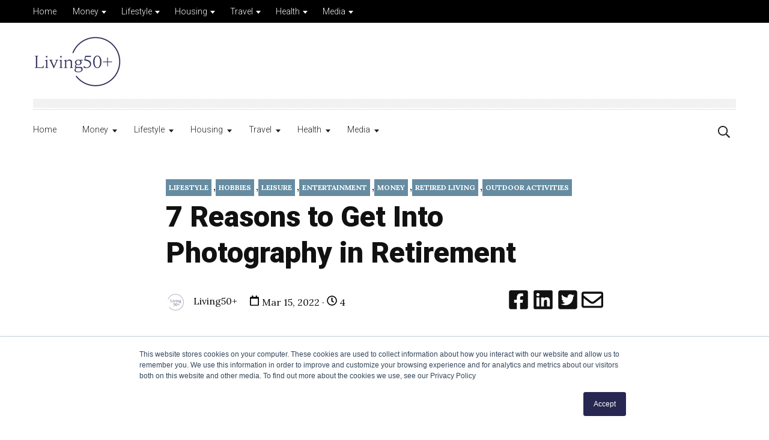

--- FILE ---
content_type: text/html; charset=UTF-8
request_url: https://www.living50.com/blog/reasons-photography-retirement
body_size: 16741
content:
<!doctype html><html lang="en"><head>
    <meta charset="utf-8">
    <title>7 Reasons to Get Into Photography in Retirement</title>
    <link rel="shortcut icon" href="https://www.living50.com/hubfs/Logo_square_blue.png">
    <meta name="description" content="While you might eventually want to upgrade your camera or photo editing software, you don't need anything fancy to get started.">
    
    
    
        
    

    
    
    
    
<meta name="viewport" content="width=device-width, initial-scale=1">

    
    <meta property="og:description" content="While you might eventually want to upgrade your camera or photo editing software, you don't need anything fancy to get started.">
    <meta property="og:title" content="7 Reasons to Get Into Photography in Retirement">
    <meta name="twitter:description" content="While you might eventually want to upgrade your camera or photo editing software, you don't need anything fancy to get started.">
    <meta name="twitter:title" content="7 Reasons to Get Into Photography in Retirement">

    

    
  <script id="hs-search-input__valid-content-types" type="application/json">
    [
      
        "SITE_PAGE",
      
        "LANDING_PAGE",
      
        "BLOG_POST",
      
        "LISTING_PAGE",
      
        "KNOWLEDGE_ARTICLE",
      
        "HS_CASE_STUDY"
      
    ]
  </script>

    <style>
a.cta_button{-moz-box-sizing:content-box !important;-webkit-box-sizing:content-box !important;box-sizing:content-box !important;vertical-align:middle}.hs-breadcrumb-menu{list-style-type:none;margin:0px 0px 0px 0px;padding:0px 0px 0px 0px}.hs-breadcrumb-menu-item{float:left;padding:10px 0px 10px 10px}.hs-breadcrumb-menu-divider:before{content:'›';padding-left:10px}.hs-featured-image-link{border:0}.hs-featured-image{float:right;margin:0 0 20px 20px;max-width:50%}@media (max-width: 568px){.hs-featured-image{float:none;margin:0;width:100%;max-width:100%}}.hs-screen-reader-text{clip:rect(1px, 1px, 1px, 1px);height:1px;overflow:hidden;position:absolute !important;width:1px}
</style>

<link rel="stylesheet" href="https://www.living50.com/hubfs/hub_generated/template_assets/1/130681059124/1743068728765/template_blog.min.css">
<link rel="stylesheet" href="https://www.living50.com/hubfs/hub_generated/template_assets/1/130674227555/1743068721737/template_child.min.css">
<link rel="stylesheet" href="https://www.living50.com/hubfs/hub_generated/module_assets/1/130681059163/1743080224401/module_menu-section.min.css">
<link rel="stylesheet" href="https://7052064.fs1.hubspotusercontent-na1.net/hubfs/7052064/hub_generated/module_assets/1/-2712622/1767118786602/module_search_input.min.css">

<style>
  .cm-social-sharing a {
    color: #111111;
  }
  
  .cm-social-sharing a svg {
    width: 36px;
    height: 36px;
  }
  
  .cm-social-sharing a:hover {
    color: #a30000;
  }
</style>

<link rel="stylesheet" href="/hs/hsstatic/AsyncSupport/static-1.501/sass/comments_listing_asset.css">
<link rel="stylesheet" href="https://www.living50.com/hubfs/hub_generated/module_assets/1/130681450936/1743080238056/module_footer-row.min.css">
<link rel="stylesheet" href="https://www.living50.com/hubfs/hub_generated/module_assets/1/130681059165/1743080229383/module_footer-social-follow.min.css">
<link rel="preload" as="style" href="https://48752163.fs1.hubspotusercontent-na1.net/hubfs/48752163/raw_assets/media-default-modules/master/650/js_client_assets/assets/TrackPlayAnalytics-Cm48oVxd.css">

<link rel="preload" as="style" href="https://48752163.fs1.hubspotusercontent-na1.net/hubfs/48752163/raw_assets/media-default-modules/master/650/js_client_assets/assets/Tooltip-DkS5dgLo.css">

<style>
  @font-face {
    font-family: "Roboto";
    font-weight: 900;
    font-style: normal;
    font-display: swap;
    src: url("/_hcms/googlefonts/Roboto/900.woff2") format("woff2"), url("/_hcms/googlefonts/Roboto/900.woff") format("woff");
  }
  @font-face {
    font-family: "Roboto";
    font-weight: 700;
    font-style: normal;
    font-display: swap;
    src: url("/_hcms/googlefonts/Roboto/700.woff2") format("woff2"), url("/_hcms/googlefonts/Roboto/700.woff") format("woff");
  }
  @font-face {
    font-family: "Roboto";
    font-weight: 300;
    font-style: normal;
    font-display: swap;
    src: url("/_hcms/googlefonts/Roboto/300.woff2") format("woff2"), url("/_hcms/googlefonts/Roboto/300.woff") format("woff");
  }
  @font-face {
    font-family: "Roboto";
    font-weight: 400;
    font-style: normal;
    font-display: swap;
    src: url("/_hcms/googlefonts/Roboto/regular.woff2") format("woff2"), url("/_hcms/googlefonts/Roboto/regular.woff") format("woff");
  }
  @font-face {
    font-family: "Lora";
    font-weight: 400;
    font-style: normal;
    font-display: swap;
    src: url("/_hcms/googlefonts/Lora/regular.woff2") format("woff2"), url("/_hcms/googlefonts/Lora/regular.woff") format("woff");
  }
  @font-face {
    font-family: "Lora";
    font-weight: 700;
    font-style: normal;
    font-display: swap;
    src: url("/_hcms/googlefonts/Lora/700.woff2") format("woff2"), url("/_hcms/googlefonts/Lora/700.woff") format("woff");
  }
</style>

    <script type="application/ld+json">
{
  "mainEntityOfPage" : {
    "@type" : "WebPage",
    "@id" : "https://www.living50.com/blog/reasons-photography-retirement"
  },
  "author" : {
    "name" : "Living50+",
    "url" : "https://www.living50.com/blog/author/living50",
    "@type" : "Person"
  },
  "headline" : "7 Reasons to Get Into Photography in Retirement",
  "datePublished" : "2022-03-15T17:29:36.000Z",
  "dateModified" : "2024-08-27T18:58:47.678Z",
  "publisher" : {
    "name" : "Living50+",
    "logo" : {
      "url" : "https://7364579.fs1.hubspotusercontent-na1.net/hubfs/7364579/Logo_horizontal_blue-1-2.png",
      "@type" : "ImageObject"
    },
    "@type" : "Organization"
  },
  "@context" : "https://schema.org",
  "@type" : "BlogPosting",
  "image" : [ "https://7364579.fs1.hubspotusercontent-na1.net/hubfs/7364579/Plain%201024x512/Copy%20of%207%20Reasons%20to%20Get%20Into%20Photography%20in%20Retirement.jpg" ]
}
</script>


    
<!--  Added by GoogleAnalytics integration -->
<script>
var _hsp = window._hsp = window._hsp || [];
_hsp.push(['addPrivacyConsentListener', function(consent) { if (consent.allowed || (consent.categories && consent.categories.analytics)) {
  (function(i,s,o,g,r,a,m){i['GoogleAnalyticsObject']=r;i[r]=i[r]||function(){
  (i[r].q=i[r].q||[]).push(arguments)},i[r].l=1*new Date();a=s.createElement(o),
  m=s.getElementsByTagName(o)[0];a.async=1;a.src=g;m.parentNode.insertBefore(a,m)
})(window,document,'script','//www.google-analytics.com/analytics.js','ga');
  ga('create','UA-179386536-1','auto');
  ga('send','pageview');
}}]);
</script>

<!-- /Added by GoogleAnalytics integration -->

<!--  Added by GoogleAnalytics4 integration -->
<script>
var _hsp = window._hsp = window._hsp || [];
window.dataLayer = window.dataLayer || [];
function gtag(){dataLayer.push(arguments);}

var useGoogleConsentModeV2 = true;
var waitForUpdateMillis = 1000;


if (!window._hsGoogleConsentRunOnce) {
  window._hsGoogleConsentRunOnce = true;

  gtag('consent', 'default', {
    'ad_storage': 'denied',
    'analytics_storage': 'denied',
    'ad_user_data': 'denied',
    'ad_personalization': 'denied',
    'wait_for_update': waitForUpdateMillis
  });

  if (useGoogleConsentModeV2) {
    _hsp.push(['useGoogleConsentModeV2'])
  } else {
    _hsp.push(['addPrivacyConsentListener', function(consent){
      var hasAnalyticsConsent = consent && (consent.allowed || (consent.categories && consent.categories.analytics));
      var hasAdsConsent = consent && (consent.allowed || (consent.categories && consent.categories.advertisement));

      gtag('consent', 'update', {
        'ad_storage': hasAdsConsent ? 'granted' : 'denied',
        'analytics_storage': hasAnalyticsConsent ? 'granted' : 'denied',
        'ad_user_data': hasAdsConsent ? 'granted' : 'denied',
        'ad_personalization': hasAdsConsent ? 'granted' : 'denied'
      });
    }]);
  }
}

gtag('js', new Date());
gtag('set', 'developer_id.dZTQ1Zm', true);
gtag('config', 'G-179386536');
</script>
<script async src="https://www.googletagmanager.com/gtag/js?id=G-179386536"></script>

<!-- /Added by GoogleAnalytics4 integration -->


<meta name="p:domain_verify" content="867f1c3296ad2175814eec10c643ce58">
<link rel="amphtml" href="https://www.living50.com/blog/reasons-photography-retirement?hs_amp=true">

<meta property="og:image" content="https://www.living50.com/hubfs/Plain%201024x512/Copy%20of%207%20Reasons%20to%20Get%20Into%20Photography%20in%20Retirement.jpg">
<meta property="og:image:width" content="2048">
<meta property="og:image:height" content="1024">
<meta property="og:image:alt" content="7 Reasons to Get Into Photography in Retirement">
<meta name="twitter:image" content="https://www.living50.com/hubfs/Plain%201024x512/Copy%20of%207%20Reasons%20to%20Get%20Into%20Photography%20in%20Retirement.jpg">
<meta name="twitter:image:alt" content="7 Reasons to Get Into Photography in Retirement">

<meta property="og:url" content="https://www.living50.com/blog/reasons-photography-retirement">
<meta name="twitter:card" content="summary_large_image">
<meta name="twitter:creator" content="@Living50Plus">

<link rel="canonical" href="https://www.living50.com/blog/reasons-photography-retirement">


   
<meta property="og:type" content="article">
<link rel="alternate" type="application/rss+xml" href="https://www.living50.com/blog/rss.xml">
<meta name="twitter:domain" content="www.living50.com">
<script src="//platform.linkedin.com/in.js" type="text/javascript">
    lang: en_US
</script>

<meta http-equiv="content-language" content="en">








    
    
        
    
  <meta name="generator" content="HubSpot"></head>
  <body class="body-header__scroll">
    <div class="body-wrapper   hs-content-id-68505489155 hs-blog-post hs-blog-id-29547092644">
      
        <div data-global-resource-path="magazine -child-use this one/templates/partials/header.html"><header id="header" class="header">
  
  <div class="container-fluid">
<div class="row-fluid-wrapper">
<div class="row-fluid">
<div class="span12 widget-span widget-type-cell " style="" data-widget-type="cell" data-x="0" data-w="12">

</div><!--end widget-span -->
</div>
</div>
</div>
  
  
  <div class="header__top-navigation">
      <div class="header__container standard">
          <div class="header__mobile_buttons header__element-mobile">
              <div class="header__navigation--toggle">
                <span></span>
                <span></span>
                <span></span>
                <span></span>
              </div>
          </div>
          
          <div class="header__top-navigation-menu header--element">
            <div id="hs_cos_wrapper_top-navigation" class="hs_cos_wrapper hs_cos_wrapper_widget hs_cos_wrapper_type_module" style="" data-hs-cos-general-type="widget" data-hs-cos-type="module">





























<nav aria-label="Main menu" class="navigation-primary">
  
  
  <ul class="submenu level-1" aria-hidden="false">
    
      
  <li class="no-submenu menu-item hs-skip-lang-url-rewrite">
    <a href="https://www.living50.com" class="menu-link">Home</a>

    
  </li>

    
      
  <li class="has-submenu menu-item hs-skip-lang-url-rewrite">
    <a href="https://www.living50.com/blog/tag/money" class="menu-link">Money</a>

    
      <input type="checkbox" id="Money" class="submenu-toggle">
      <label class="menu-arrow" for="Money">
        <span class="menu-arrow-bg"></span>
      </label>
      
  
  <ul class="submenu level-2" aria-hidden="true">
    
      
  <li class="no-submenu menu-item hs-skip-lang-url-rewrite">
    <a href="https://www.living50.com/blog/tag/retiresmart" class="menu-link">RetireSmart</a>

    
  </li>

    
      
  <li class="no-submenu menu-item hs-skip-lang-url-rewrite">
    <a href="https://www.living50.com/blog/tag/managing-money" class="menu-link">Managing Money</a>

    
  </li>

    
      
  <li class="no-submenu menu-item hs-skip-lang-url-rewrite">
    <a href="https://www.living50.com/blog/tag/housing" class="menu-link">Housing</a>

    
  </li>

    
      
  <li class="no-submenu menu-item hs-skip-lang-url-rewrite">
    <a href="https://www.living50.com/blog/tag/affording-long-term-care" class="menu-link">Affording Long-term Care</a>

    
  </li>

    
      
  <li class="no-submenu menu-item hs-skip-lang-url-rewrite">
    <a href="https://www.living50.com/blog/tag/medicare" class="menu-link">Medicare</a>

    
  </li>

    
      
  <li class="no-submenu menu-item hs-skip-lang-url-rewrite">
    <a href="https://www.living50.com/blog/tag/generosity" class="menu-link">Generosity</a>

    
  </li>

    
  </ul>

    
  </li>

    
      
  <li class="has-submenu menu-item hs-skip-lang-url-rewrite">
    <a href="https://www.living50.com/blog/tag/lifestyle" class="menu-link">Lifestyle</a>

    
      <input type="checkbox" id="Lifestyle" class="submenu-toggle">
      <label class="menu-arrow" for="Lifestyle">
        <span class="menu-arrow-bg"></span>
      </label>
      
  
  <ul class="submenu level-2" aria-hidden="true">
    
      
  <li class="no-submenu menu-item hs-skip-lang-url-rewrite">
    <a href="https://www.living50.com/blog/tag/mindset" class="menu-link">Mindset</a>

    
  </li>

    
      
  <li class="has-submenu menu-item hs-skip-lang-url-rewrite">
    <a href="https://www.living50.com/blog/tag/relationships" class="menu-link">Relationships</a>

    
      <input type="checkbox" id="Relationships" class="submenu-toggle">
      <label class="menu-arrow" for="Relationships">
        <span class="menu-arrow-bg"></span>
      </label>
      
  
  <ul class="submenu level-3" aria-hidden="true">
    
      
  <li class="no-submenu menu-item hs-skip-lang-url-rewrite">
    <a href="https://www.living50.com/blog/tag/dating" class="menu-link">Love &amp; Dating</a>

    
  </li>

    
      
  <li class="no-submenu menu-item hs-skip-lang-url-rewrite">
    <a href="https://www.living50.com/blog/tag/grandparenting" class="menu-link">Grandparenting</a>

    
  </li>

    
      
  <li class="no-submenu menu-item hs-skip-lang-url-rewrite">
    <a href="https://www.living50.com/blog/tag/friendship" class="menu-link">Friendship</a>

    
  </li>

    
      
  <li class="no-submenu menu-item hs-skip-lang-url-rewrite">
    <a href="https://www.living50.com/blog/tag/family" class="menu-link">Family</a>

    
  </li>

    
  </ul>

    
  </li>

    
      
  <li class="no-submenu menu-item hs-skip-lang-url-rewrite">
    <a href="https://www.living50.com/blog/tag/retired-living" class="menu-link">Retired Living</a>

    
  </li>

    
      
  <li class="no-submenu menu-item hs-skip-lang-url-rewrite">
    <a href="https://www.living50.com/blog/tag/hobbies" class="menu-link">Hobbies</a>

    
  </li>

    
      
  <li class="has-submenu menu-item hs-skip-lang-url-rewrite">
    <a href="https://www.living50.com/blog/tag/entertainment" class="menu-link">Entertainment</a>

    
      <input type="checkbox" id="Entertainment" class="submenu-toggle">
      <label class="menu-arrow" for="Entertainment">
        <span class="menu-arrow-bg"></span>
      </label>
      
  
  <ul class="submenu level-3" aria-hidden="true">
    
      
  <li class="no-submenu menu-item hs-skip-lang-url-rewrite">
    <a href="https://www.living50.com/blog/tag/leisure" class="menu-link">Leisure</a>

    
  </li>

    
      
  <li class="no-submenu menu-item hs-skip-lang-url-rewrite">
    <a href="https://www.living50.com/blog/tag/games" class="menu-link">Games</a>

    
  </li>

    
      
  <li class="no-submenu menu-item hs-skip-lang-url-rewrite">
    <a href="https://www.living50.com/games-entertainment" class="menu-link">Play</a>

    
  </li>

    
  </ul>

    
  </li>

    
      
  <li class="no-submenu menu-item hs-skip-lang-url-rewrite">
    <a href="https://www.living50.com/blog/tag/technology" class="menu-link">Technology</a>

    
  </li>

    
      
  <li class="no-submenu menu-item hs-skip-lang-url-rewrite">
    <a href="https://www.living50.com/blog/tag/outdoor-activities" class="menu-link">Outdoor Activities</a>

    
  </li>

    
  </ul>

    
  </li>

    
      
  <li class="has-submenu menu-item hs-skip-lang-url-rewrite">
    <a href="https://www.living50.com/blog/tag/at-home" class="menu-link">Housing</a>

    
      <input type="checkbox" id="Housing" class="submenu-toggle">
      <label class="menu-arrow" for="Housing">
        <span class="menu-arrow-bg"></span>
      </label>
      
  
  <ul class="submenu level-2" aria-hidden="true">
    
      
  <li class="no-submenu menu-item hs-skip-lang-url-rewrite">
    <a href="https://www.living50.com/blog/tag/housing" class="menu-link">Housing</a>

    
  </li>

    
      
  <li class="has-submenu menu-item hs-skip-lang-url-rewrite">
    <a href="https://www.living50.com/blog/tag/moving" class="menu-link">Moving</a>

    
      <input type="checkbox" id="Moving" class="submenu-toggle">
      <label class="menu-arrow" for="Moving">
        <span class="menu-arrow-bg"></span>
      </label>
      
  
  <ul class="submenu level-3" aria-hidden="true">
    
      
  <li class="no-submenu menu-item hs-skip-lang-url-rewrite">
    <a href="https://www.living50.com/guide-finding-new-home-after-50-ebook-lp" class="menu-link">eBook - Your Guide to Finding a New Home After 50</a>

    
  </li>

    
  </ul>

    
  </li>

    
      
  <li class="no-submenu menu-item hs-skip-lang-url-rewrite">
    <a href="https://www.living50.com/blog/tag/downsizing" class="menu-link">Downsizing</a>

    
  </li>

    
      
  <li class="no-submenu menu-item hs-skip-lang-url-rewrite">
    <a href="https://www.living50.com/blog/tag/housekeeping" class="menu-link">Housekeeping</a>

    
  </li>

    
      
  <li class="has-submenu menu-item hs-skip-lang-url-rewrite">
    <a href="https://www.living50.com/blog/tag/second-homes" class="menu-link">Second Homes</a>

    
      <input type="checkbox" id="Second Homes" class="submenu-toggle">
      <label class="menu-arrow" for="Second Homes">
        <span class="menu-arrow-bg"></span>
      </label>
      
  
  <ul class="submenu level-3" aria-hidden="true">
    
      
  <li class="no-submenu menu-item hs-skip-lang-url-rewrite">
    <a href="https://www.living50.com/second-home-ebook-lp" class="menu-link">eBook - Second Homes: Making the Dream a Reality</a>

    
  </li>

    
  </ul>

    
  </li>

    
      
  <li class="no-submenu menu-item hs-skip-lang-url-rewrite">
    <a href="https://www.living50.com/housing-resources" class="menu-link">Housing Resources</a>

    
  </li>

    
  </ul>

    
  </li>

    
      
  <li class="has-submenu menu-item hs-skip-lang-url-rewrite">
    <a href="https://www.living50.com/blog/tag/travel" class="menu-link">Travel</a>

    
      <input type="checkbox" id="Travel" class="submenu-toggle">
      <label class="menu-arrow" for="Travel">
        <span class="menu-arrow-bg"></span>
      </label>
      
  
  <ul class="submenu level-2" aria-hidden="true">
    
      
  <li class="no-submenu menu-item hs-skip-lang-url-rewrite">
    <a href="https://www.living50.com/blog/tag/domestic-travel" class="menu-link">Domestic Travel</a>

    
  </li>

    
      
  <li class="no-submenu menu-item hs-skip-lang-url-rewrite">
    <a href="https://www.living50.com/blog/tag/foreign-travel" class="menu-link">Foreign Travel</a>

    
  </li>

    
      
  <li class="no-submenu menu-item hs-skip-lang-url-rewrite">
    <a href="https://www.living50.com/blog/tag/travel-finance" class="menu-link">Travel Finance</a>

    
  </li>

    
      
  <li class="no-submenu menu-item hs-skip-lang-url-rewrite">
    <a href="https://www.living50.com/travel-ebook-lp" class="menu-link">eBook - 55+ Travel: The Why, Where, and How</a>

    
  </li>

    
      
  <li class="no-submenu menu-item hs-skip-lang-url-rewrite">
    <a href="https://www.living50.com/travel-resources" class="menu-link">Travel Resources</a>

    
  </li>

    
  </ul>

    
  </li>

    
      
  <li class="has-submenu menu-item hs-skip-lang-url-rewrite">
    <a href="https://www.living50.com/blog/tag/health" class="menu-link">Health</a>

    
      <input type="checkbox" id="Health" class="submenu-toggle">
      <label class="menu-arrow" for="Health">
        <span class="menu-arrow-bg"></span>
      </label>
      
  
  <ul class="submenu level-2" aria-hidden="true">
    
      
  <li class="no-submenu menu-item hs-skip-lang-url-rewrite">
    <a href="https://www.living50.com/blog/tag/medicare" class="menu-link">Medicare</a>

    
  </li>

    
      
  <li class="no-submenu menu-item hs-skip-lang-url-rewrite">
    <a href="https://www.living50.com/blog/tag/diet" class="menu-link">Diet and Food</a>

    
  </li>

    
      
  <li class="no-submenu menu-item hs-skip-lang-url-rewrite">
    <a href="https://www.living50.com/blog/tag/exercise" class="menu-link">Exercise</a>

    
  </li>

    
      
  <li class="no-submenu menu-item hs-skip-lang-url-rewrite">
    <a href="https://www.living50.com/blog/tag/safety" class="menu-link">Safety</a>

    
  </li>

    
      
  <li class="no-submenu menu-item hs-skip-lang-url-rewrite">
    <a href="https://www.living50.com/blog/tag/sleep" class="menu-link">Sleep</a>

    
  </li>

    
      
  <li class="no-submenu menu-item hs-skip-lang-url-rewrite">
    <a href="https://www.living50.com/blog/tag/getting-older" class="menu-link">Getting Older</a>

    
  </li>

    
      
  <li class="has-submenu menu-item hs-skip-lang-url-rewrite">
    <a href="https://www.living50.com/blog/tag/care" class="menu-link">Care</a>

    
      <input type="checkbox" id="Care" class="submenu-toggle">
      <label class="menu-arrow" for="Care">
        <span class="menu-arrow-bg"></span>
      </label>
      
  
  <ul class="submenu level-3" aria-hidden="true">
    
      
  <li class="no-submenu menu-item hs-skip-lang-url-rewrite">
    <a href="https://www.living50.com/blog/tag/senior-living" class="menu-link">Senior Living</a>

    
  </li>

    
      
  <li class="no-submenu menu-item hs-skip-lang-url-rewrite">
    <a href="https://www.living50.com/long-term-care-resources" class="menu-link">Long-term Care Resources</a>

    
  </li>

    
  </ul>

    
  </li>

    
  </ul>

    
  </li>

    
      
  <li class="has-submenu menu-item hs-skip-lang-url-rewrite">
    <a href="javascript:;" class="menu-link">Media</a>

    
      <input type="checkbox" id="Media" class="submenu-toggle">
      <label class="menu-arrow" for="Media">
        <span class="menu-arrow-bg"></span>
      </label>
      
  
  <ul class="submenu level-2" aria-hidden="true">
    
      
  <li class="no-submenu menu-item hs-skip-lang-url-rewrite">
    <a href="https://www.living50.com/blog" class="menu-link">Blog</a>

    
  </li>

    
      
  <li class="no-submenu menu-item hs-skip-lang-url-rewrite">
    <a href="https://www.living50.com/ebooks-and-more" class="menu-link">eBooks</a>

    
  </li>

    
      
  <li class="no-submenu menu-item hs-skip-lang-url-rewrite">
    <a href="https://www.living50.com/videos" class="menu-link">Videos</a>

    
  </li>

    
      
  <li class="no-submenu menu-item hs-skip-lang-url-rewrite">
    <a href="https://www.cantissimoseniorliving.com/blog/tag/video" class="menu-link">Video Blog Posts</a>

    
  </li>

    
  </ul>

    
  </li>

    
  </ul>

</nav></div>
          </div>
          
          <div class="header__top-navigation-right">
              
            
            <div class="header__search--toggle header__search--toggle-mobile header__element-mobile">
              <svg width="20" height="20" aria-hidden="true" focusable="false" data-prefix="far" data-icon="search" role="img" xmlns="http://www.w3.org/2000/svg" viewbox="0 0 512 512" class="svg-inline--fa fa-search fa-w-16 fa-2x"><path fill="currentColor" d="M508.5 468.9L387.1 347.5c-2.3-2.3-5.3-3.5-8.5-3.5h-13.2c31.5-36.5 50.6-84 50.6-136C416 93.1 322.9 0 208 0S0 93.1 0 208s93.1 208 208 208c52 0 99.5-19.1 136-50.6v13.2c0 3.2 1.3 6.2 3.5 8.5l121.4 121.4c4.7 4.7 12.3 4.7 17 0l22.6-22.6c4.7-4.7 4.7-12.3 0-17zM208 368c-88.4 0-160-71.6-160-160S119.6 48 208 48s160 71.6 160 160-71.6 160-160 160z" class=""></path></svg>
            </div>
            
             
          </div>
      </div>
  </div>
  
  <div class="header__logo-advertisement-navigation-search">
      <div class="header__container header__logo-advertisement standard">
        
        <div class="header__logo header__logo--main">
          <div id="hs_cos_wrapper_site_logo" class="hs_cos_wrapper hs_cos_wrapper_widget hs_cos_wrapper_type_module widget-type-logo" style="" data-hs-cos-general-type="widget" data-hs-cos-type="module">
  






















  
  <span id="hs_cos_wrapper_site_logo_hs_logo_widget" class="hs_cos_wrapper hs_cos_wrapper_widget hs_cos_wrapper_type_logo" style="" data-hs-cos-general-type="widget" data-hs-cos-type="logo"><a href="//living50.com" id="hs-link-site_logo_hs_logo_widget" style="border-width:0px;border:0px;"><img src="https://www.living50.com/hs-fs/hubfs/Logo_horizontal_blue-1-2.png?width=150&amp;height=90&amp;name=Logo_horizontal_blue-1-2.png" class="hs-image-widget " height="90" style="height: auto;width:150px;border-width:0px;border:0px;" width="150" alt="Living50+" title="Living50+" srcset="https://www.living50.com/hs-fs/hubfs/Logo_horizontal_blue-1-2.png?width=75&amp;height=45&amp;name=Logo_horizontal_blue-1-2.png 75w, https://www.living50.com/hs-fs/hubfs/Logo_horizontal_blue-1-2.png?width=150&amp;height=90&amp;name=Logo_horizontal_blue-1-2.png 150w, https://www.living50.com/hs-fs/hubfs/Logo_horizontal_blue-1-2.png?width=225&amp;height=135&amp;name=Logo_horizontal_blue-1-2.png 225w, https://www.living50.com/hs-fs/hubfs/Logo_horizontal_blue-1-2.png?width=300&amp;height=180&amp;name=Logo_horizontal_blue-1-2.png 300w, https://www.living50.com/hs-fs/hubfs/Logo_horizontal_blue-1-2.png?width=375&amp;height=225&amp;name=Logo_horizontal_blue-1-2.png 375w, https://www.living50.com/hs-fs/hubfs/Logo_horizontal_blue-1-2.png?width=450&amp;height=270&amp;name=Logo_horizontal_blue-1-2.png 450w" sizes="(max-width: 150px) 100vw, 150px"></a></span>
</div>
        </div>
        

        
        <div class="header__advertisement">
          <div id="hs_cos_wrapper_header_advertisement" class="hs_cos_wrapper hs_cos_wrapper_widget hs_cos_wrapper_type_module widget-type-rich_text" style="" data-hs-cos-general-type="widget" data-hs-cos-type="module"><span id="hs_cos_wrapper_header_advertisement_" class="hs_cos_wrapper hs_cos_wrapper_widget hs_cos_wrapper_type_rich_text" style="" data-hs-cos-general-type="widget" data-hs-cos-type="rich_text"></span></div>
        </div>
        
      </div>
      <div class="header__container standard">
        <div class="header__row-1">
          <div class="header__navigation-cta header__navigation">
            <div class="header__navigation-menu header--element">
              
                <div class="header__top-navigation-menu header--element header__element-mobile">
                  <div class="special-menu  header__element-mobile">
                      <a href="javascript:;" class="menu-link"></a>
                      <input type="checkbox" id="special-menu" class="submenu-toggle">
                      <label class="menu-arrow" for="special-menu">
                        <span class="menu-arrow-bg"></span>
                      </label>
                      <div class="submenu level-2">
                      <div id="hs_cos_wrapper_top-navigation" class="hs_cos_wrapper hs_cos_wrapper_widget hs_cos_wrapper_type_module" style="" data-hs-cos-general-type="widget" data-hs-cos-type="module">





























<nav aria-label="Main menu" class="navigation-primary">
  
  
  <ul class="submenu level-1" aria-hidden="false">
    
      
  <li class="no-submenu menu-item hs-skip-lang-url-rewrite">
    <a href="https://www.living50.com" class="menu-link">Home</a>

    
  </li>

    
      
  <li class="has-submenu menu-item hs-skip-lang-url-rewrite">
    <a href="https://www.living50.com/blog/tag/money" class="menu-link">Money</a>

    
      <input type="checkbox" id="Money" class="submenu-toggle">
      <label class="menu-arrow" for="Money">
        <span class="menu-arrow-bg"></span>
      </label>
      
  
  <ul class="submenu level-2" aria-hidden="true">
    
      
  <li class="no-submenu menu-item hs-skip-lang-url-rewrite">
    <a href="https://www.living50.com/blog/tag/retiresmart" class="menu-link">RetireSmart</a>

    
  </li>

    
      
  <li class="no-submenu menu-item hs-skip-lang-url-rewrite">
    <a href="https://www.living50.com/blog/tag/managing-money" class="menu-link">Managing Money</a>

    
  </li>

    
      
  <li class="no-submenu menu-item hs-skip-lang-url-rewrite">
    <a href="https://www.living50.com/blog/tag/housing" class="menu-link">Housing</a>

    
  </li>

    
      
  <li class="no-submenu menu-item hs-skip-lang-url-rewrite">
    <a href="https://www.living50.com/blog/tag/affording-long-term-care" class="menu-link">Affording Long-term Care</a>

    
  </li>

    
      
  <li class="no-submenu menu-item hs-skip-lang-url-rewrite">
    <a href="https://www.living50.com/blog/tag/medicare" class="menu-link">Medicare</a>

    
  </li>

    
      
  <li class="no-submenu menu-item hs-skip-lang-url-rewrite">
    <a href="https://www.living50.com/blog/tag/generosity" class="menu-link">Generosity</a>

    
  </li>

    
  </ul>

    
  </li>

    
      
  <li class="has-submenu menu-item hs-skip-lang-url-rewrite">
    <a href="https://www.living50.com/blog/tag/lifestyle" class="menu-link">Lifestyle</a>

    
      <input type="checkbox" id="Lifestyle" class="submenu-toggle">
      <label class="menu-arrow" for="Lifestyle">
        <span class="menu-arrow-bg"></span>
      </label>
      
  
  <ul class="submenu level-2" aria-hidden="true">
    
      
  <li class="no-submenu menu-item hs-skip-lang-url-rewrite">
    <a href="https://www.living50.com/blog/tag/mindset" class="menu-link">Mindset</a>

    
  </li>

    
      
  <li class="has-submenu menu-item hs-skip-lang-url-rewrite">
    <a href="https://www.living50.com/blog/tag/relationships" class="menu-link">Relationships</a>

    
      <input type="checkbox" id="Relationships" class="submenu-toggle">
      <label class="menu-arrow" for="Relationships">
        <span class="menu-arrow-bg"></span>
      </label>
      
  
  <ul class="submenu level-3" aria-hidden="true">
    
      
  <li class="no-submenu menu-item hs-skip-lang-url-rewrite">
    <a href="https://www.living50.com/blog/tag/dating" class="menu-link">Love &amp; Dating</a>

    
  </li>

    
      
  <li class="no-submenu menu-item hs-skip-lang-url-rewrite">
    <a href="https://www.living50.com/blog/tag/grandparenting" class="menu-link">Grandparenting</a>

    
  </li>

    
      
  <li class="no-submenu menu-item hs-skip-lang-url-rewrite">
    <a href="https://www.living50.com/blog/tag/friendship" class="menu-link">Friendship</a>

    
  </li>

    
      
  <li class="no-submenu menu-item hs-skip-lang-url-rewrite">
    <a href="https://www.living50.com/blog/tag/family" class="menu-link">Family</a>

    
  </li>

    
  </ul>

    
  </li>

    
      
  <li class="no-submenu menu-item hs-skip-lang-url-rewrite">
    <a href="https://www.living50.com/blog/tag/retired-living" class="menu-link">Retired Living</a>

    
  </li>

    
      
  <li class="no-submenu menu-item hs-skip-lang-url-rewrite">
    <a href="https://www.living50.com/blog/tag/hobbies" class="menu-link">Hobbies</a>

    
  </li>

    
      
  <li class="has-submenu menu-item hs-skip-lang-url-rewrite">
    <a href="https://www.living50.com/blog/tag/entertainment" class="menu-link">Entertainment</a>

    
      <input type="checkbox" id="Entertainment" class="submenu-toggle">
      <label class="menu-arrow" for="Entertainment">
        <span class="menu-arrow-bg"></span>
      </label>
      
  
  <ul class="submenu level-3" aria-hidden="true">
    
      
  <li class="no-submenu menu-item hs-skip-lang-url-rewrite">
    <a href="https://www.living50.com/blog/tag/leisure" class="menu-link">Leisure</a>

    
  </li>

    
      
  <li class="no-submenu menu-item hs-skip-lang-url-rewrite">
    <a href="https://www.living50.com/blog/tag/games" class="menu-link">Games</a>

    
  </li>

    
      
  <li class="no-submenu menu-item hs-skip-lang-url-rewrite">
    <a href="https://www.living50.com/games-entertainment" class="menu-link">Play</a>

    
  </li>

    
  </ul>

    
  </li>

    
      
  <li class="no-submenu menu-item hs-skip-lang-url-rewrite">
    <a href="https://www.living50.com/blog/tag/technology" class="menu-link">Technology</a>

    
  </li>

    
      
  <li class="no-submenu menu-item hs-skip-lang-url-rewrite">
    <a href="https://www.living50.com/blog/tag/outdoor-activities" class="menu-link">Outdoor Activities</a>

    
  </li>

    
  </ul>

    
  </li>

    
      
  <li class="has-submenu menu-item hs-skip-lang-url-rewrite">
    <a href="https://www.living50.com/blog/tag/at-home" class="menu-link">Housing</a>

    
      <input type="checkbox" id="Housing" class="submenu-toggle">
      <label class="menu-arrow" for="Housing">
        <span class="menu-arrow-bg"></span>
      </label>
      
  
  <ul class="submenu level-2" aria-hidden="true">
    
      
  <li class="no-submenu menu-item hs-skip-lang-url-rewrite">
    <a href="https://www.living50.com/blog/tag/housing" class="menu-link">Housing</a>

    
  </li>

    
      
  <li class="has-submenu menu-item hs-skip-lang-url-rewrite">
    <a href="https://www.living50.com/blog/tag/moving" class="menu-link">Moving</a>

    
      <input type="checkbox" id="Moving" class="submenu-toggle">
      <label class="menu-arrow" for="Moving">
        <span class="menu-arrow-bg"></span>
      </label>
      
  
  <ul class="submenu level-3" aria-hidden="true">
    
      
  <li class="no-submenu menu-item hs-skip-lang-url-rewrite">
    <a href="https://www.living50.com/guide-finding-new-home-after-50-ebook-lp" class="menu-link">eBook - Your Guide to Finding a New Home After 50</a>

    
  </li>

    
  </ul>

    
  </li>

    
      
  <li class="no-submenu menu-item hs-skip-lang-url-rewrite">
    <a href="https://www.living50.com/blog/tag/downsizing" class="menu-link">Downsizing</a>

    
  </li>

    
      
  <li class="no-submenu menu-item hs-skip-lang-url-rewrite">
    <a href="https://www.living50.com/blog/tag/housekeeping" class="menu-link">Housekeeping</a>

    
  </li>

    
      
  <li class="has-submenu menu-item hs-skip-lang-url-rewrite">
    <a href="https://www.living50.com/blog/tag/second-homes" class="menu-link">Second Homes</a>

    
      <input type="checkbox" id="Second Homes" class="submenu-toggle">
      <label class="menu-arrow" for="Second Homes">
        <span class="menu-arrow-bg"></span>
      </label>
      
  
  <ul class="submenu level-3" aria-hidden="true">
    
      
  <li class="no-submenu menu-item hs-skip-lang-url-rewrite">
    <a href="https://www.living50.com/second-home-ebook-lp" class="menu-link">eBook - Second Homes: Making the Dream a Reality</a>

    
  </li>

    
  </ul>

    
  </li>

    
      
  <li class="no-submenu menu-item hs-skip-lang-url-rewrite">
    <a href="https://www.living50.com/housing-resources" class="menu-link">Housing Resources</a>

    
  </li>

    
  </ul>

    
  </li>

    
      
  <li class="has-submenu menu-item hs-skip-lang-url-rewrite">
    <a href="https://www.living50.com/blog/tag/travel" class="menu-link">Travel</a>

    
      <input type="checkbox" id="Travel" class="submenu-toggle">
      <label class="menu-arrow" for="Travel">
        <span class="menu-arrow-bg"></span>
      </label>
      
  
  <ul class="submenu level-2" aria-hidden="true">
    
      
  <li class="no-submenu menu-item hs-skip-lang-url-rewrite">
    <a href="https://www.living50.com/blog/tag/domestic-travel" class="menu-link">Domestic Travel</a>

    
  </li>

    
      
  <li class="no-submenu menu-item hs-skip-lang-url-rewrite">
    <a href="https://www.living50.com/blog/tag/foreign-travel" class="menu-link">Foreign Travel</a>

    
  </li>

    
      
  <li class="no-submenu menu-item hs-skip-lang-url-rewrite">
    <a href="https://www.living50.com/blog/tag/travel-finance" class="menu-link">Travel Finance</a>

    
  </li>

    
      
  <li class="no-submenu menu-item hs-skip-lang-url-rewrite">
    <a href="https://www.living50.com/travel-ebook-lp" class="menu-link">eBook - 55+ Travel: The Why, Where, and How</a>

    
  </li>

    
      
  <li class="no-submenu menu-item hs-skip-lang-url-rewrite">
    <a href="https://www.living50.com/travel-resources" class="menu-link">Travel Resources</a>

    
  </li>

    
  </ul>

    
  </li>

    
      
  <li class="has-submenu menu-item hs-skip-lang-url-rewrite">
    <a href="https://www.living50.com/blog/tag/health" class="menu-link">Health</a>

    
      <input type="checkbox" id="Health" class="submenu-toggle">
      <label class="menu-arrow" for="Health">
        <span class="menu-arrow-bg"></span>
      </label>
      
  
  <ul class="submenu level-2" aria-hidden="true">
    
      
  <li class="no-submenu menu-item hs-skip-lang-url-rewrite">
    <a href="https://www.living50.com/blog/tag/medicare" class="menu-link">Medicare</a>

    
  </li>

    
      
  <li class="no-submenu menu-item hs-skip-lang-url-rewrite">
    <a href="https://www.living50.com/blog/tag/diet" class="menu-link">Diet and Food</a>

    
  </li>

    
      
  <li class="no-submenu menu-item hs-skip-lang-url-rewrite">
    <a href="https://www.living50.com/blog/tag/exercise" class="menu-link">Exercise</a>

    
  </li>

    
      
  <li class="no-submenu menu-item hs-skip-lang-url-rewrite">
    <a href="https://www.living50.com/blog/tag/safety" class="menu-link">Safety</a>

    
  </li>

    
      
  <li class="no-submenu menu-item hs-skip-lang-url-rewrite">
    <a href="https://www.living50.com/blog/tag/sleep" class="menu-link">Sleep</a>

    
  </li>

    
      
  <li class="no-submenu menu-item hs-skip-lang-url-rewrite">
    <a href="https://www.living50.com/blog/tag/getting-older" class="menu-link">Getting Older</a>

    
  </li>

    
      
  <li class="has-submenu menu-item hs-skip-lang-url-rewrite">
    <a href="https://www.living50.com/blog/tag/care" class="menu-link">Care</a>

    
      <input type="checkbox" id="Care" class="submenu-toggle">
      <label class="menu-arrow" for="Care">
        <span class="menu-arrow-bg"></span>
      </label>
      
  
  <ul class="submenu level-3" aria-hidden="true">
    
      
  <li class="no-submenu menu-item hs-skip-lang-url-rewrite">
    <a href="https://www.living50.com/blog/tag/senior-living" class="menu-link">Senior Living</a>

    
  </li>

    
      
  <li class="no-submenu menu-item hs-skip-lang-url-rewrite">
    <a href="https://www.living50.com/long-term-care-resources" class="menu-link">Long-term Care Resources</a>

    
  </li>

    
  </ul>

    
  </li>

    
  </ul>

    
  </li>

    
      
  <li class="has-submenu menu-item hs-skip-lang-url-rewrite">
    <a href="javascript:;" class="menu-link">Media</a>

    
      <input type="checkbox" id="Media" class="submenu-toggle">
      <label class="menu-arrow" for="Media">
        <span class="menu-arrow-bg"></span>
      </label>
      
  
  <ul class="submenu level-2" aria-hidden="true">
    
      
  <li class="no-submenu menu-item hs-skip-lang-url-rewrite">
    <a href="https://www.living50.com/blog" class="menu-link">Blog</a>

    
  </li>

    
      
  <li class="no-submenu menu-item hs-skip-lang-url-rewrite">
    <a href="https://www.living50.com/ebooks-and-more" class="menu-link">eBooks</a>

    
  </li>

    
      
  <li class="no-submenu menu-item hs-skip-lang-url-rewrite">
    <a href="https://www.living50.com/videos" class="menu-link">Videos</a>

    
  </li>

    
      
  <li class="no-submenu menu-item hs-skip-lang-url-rewrite">
    <a href="https://www.cantissimoseniorliving.com/blog/tag/video" class="menu-link">Video Blog Posts</a>

    
  </li>

    
  </ul>

    
  </li>

    
  </ul>

</nav></div>
                      </div>
                  </div>
                </div>
              
              <div id="hs_cos_wrapper_navigation-primary" class="hs_cos_wrapper hs_cos_wrapper_widget hs_cos_wrapper_type_module" style="" data-hs-cos-general-type="widget" data-hs-cos-type="module">





























<nav aria-label="Main menu" class="navigation-primary">
  
  
  <ul class="submenu level-1" aria-hidden="false">
    
      
  <li class="no-submenu menu-item hs-skip-lang-url-rewrite">
    <a href="https://www.living50.com" class="menu-link">Home</a>

    
  </li>

    
      
  <li class="has-submenu menu-item hs-skip-lang-url-rewrite">
    <a href="https://www.living50.com/blog/tag/money" class="menu-link">Money</a>

    
      <input type="checkbox" id="Money" class="submenu-toggle">
      <label class="menu-arrow" for="Money">
        <span class="menu-arrow-bg"></span>
      </label>
      
  
  <ul class="submenu level-2" aria-hidden="true">
    
      
  <li class="no-submenu menu-item hs-skip-lang-url-rewrite">
    <a href="https://www.living50.com/blog/tag/retiresmart" class="menu-link">RetireSmart</a>

    
  </li>

    
      
  <li class="no-submenu menu-item hs-skip-lang-url-rewrite">
    <a href="https://www.living50.com/blog/tag/managing-money" class="menu-link">Managing Money</a>

    
  </li>

    
      
  <li class="no-submenu menu-item hs-skip-lang-url-rewrite">
    <a href="https://www.living50.com/blog/tag/housing" class="menu-link">Housing</a>

    
  </li>

    
      
  <li class="no-submenu menu-item hs-skip-lang-url-rewrite">
    <a href="https://www.living50.com/blog/tag/affording-long-term-care" class="menu-link">Affording Long-term Care</a>

    
  </li>

    
      
  <li class="no-submenu menu-item hs-skip-lang-url-rewrite">
    <a href="https://www.living50.com/blog/tag/medicare" class="menu-link">Medicare</a>

    
  </li>

    
      
  <li class="no-submenu menu-item hs-skip-lang-url-rewrite">
    <a href="https://www.living50.com/blog/tag/generosity" class="menu-link">Generosity</a>

    
  </li>

    
  </ul>

    
  </li>

    
      
  <li class="has-submenu menu-item hs-skip-lang-url-rewrite">
    <a href="https://www.living50.com/blog/tag/lifestyle" class="menu-link">Lifestyle</a>

    
      <input type="checkbox" id="Lifestyle" class="submenu-toggle">
      <label class="menu-arrow" for="Lifestyle">
        <span class="menu-arrow-bg"></span>
      </label>
      
  
  <ul class="submenu level-2" aria-hidden="true">
    
      
  <li class="no-submenu menu-item hs-skip-lang-url-rewrite">
    <a href="https://www.living50.com/blog/tag/mindset" class="menu-link">Mindset</a>

    
  </li>

    
      
  <li class="has-submenu menu-item hs-skip-lang-url-rewrite">
    <a href="https://www.living50.com/blog/tag/relationships" class="menu-link">Relationships</a>

    
      <input type="checkbox" id="Relationships" class="submenu-toggle">
      <label class="menu-arrow" for="Relationships">
        <span class="menu-arrow-bg"></span>
      </label>
      
  
  <ul class="submenu level-3" aria-hidden="true">
    
      
  <li class="no-submenu menu-item hs-skip-lang-url-rewrite">
    <a href="https://www.living50.com/blog/tag/dating" class="menu-link">Love &amp; Dating</a>

    
  </li>

    
      
  <li class="no-submenu menu-item hs-skip-lang-url-rewrite">
    <a href="https://www.living50.com/blog/tag/grandparenting" class="menu-link">Grandparenting</a>

    
  </li>

    
      
  <li class="no-submenu menu-item hs-skip-lang-url-rewrite">
    <a href="https://www.living50.com/blog/tag/friendship" class="menu-link">Friendship</a>

    
  </li>

    
      
  <li class="no-submenu menu-item hs-skip-lang-url-rewrite">
    <a href="https://www.living50.com/blog/tag/family" class="menu-link">Family</a>

    
  </li>

    
  </ul>

    
  </li>

    
      
  <li class="no-submenu menu-item hs-skip-lang-url-rewrite">
    <a href="https://www.living50.com/blog/tag/retired-living" class="menu-link">Retired Living</a>

    
  </li>

    
      
  <li class="no-submenu menu-item hs-skip-lang-url-rewrite">
    <a href="https://www.living50.com/blog/tag/hobbies" class="menu-link">Hobbies</a>

    
  </li>

    
      
  <li class="has-submenu menu-item hs-skip-lang-url-rewrite">
    <a href="https://www.living50.com/blog/tag/entertainment" class="menu-link">Entertainment</a>

    
      <input type="checkbox" id="Entertainment" class="submenu-toggle">
      <label class="menu-arrow" for="Entertainment">
        <span class="menu-arrow-bg"></span>
      </label>
      
  
  <ul class="submenu level-3" aria-hidden="true">
    
      
  <li class="no-submenu menu-item hs-skip-lang-url-rewrite">
    <a href="https://www.living50.com/blog/tag/leisure" class="menu-link">Leisure</a>

    
  </li>

    
      
  <li class="no-submenu menu-item hs-skip-lang-url-rewrite">
    <a href="https://www.living50.com/blog/tag/games" class="menu-link">Games</a>

    
  </li>

    
      
  <li class="no-submenu menu-item hs-skip-lang-url-rewrite">
    <a href="https://www.living50.com/games-entertainment" class="menu-link">Play</a>

    
  </li>

    
  </ul>

    
  </li>

    
      
  <li class="no-submenu menu-item hs-skip-lang-url-rewrite">
    <a href="https://www.living50.com/blog/tag/technology" class="menu-link">Technology</a>

    
  </li>

    
      
  <li class="no-submenu menu-item hs-skip-lang-url-rewrite">
    <a href="https://www.living50.com/blog/tag/outdoor-activities" class="menu-link">Outdoor Activities</a>

    
  </li>

    
  </ul>

    
  </li>

    
      
  <li class="has-submenu menu-item hs-skip-lang-url-rewrite">
    <a href="https://www.living50.com/blog/tag/at-home" class="menu-link">Housing</a>

    
      <input type="checkbox" id="Housing" class="submenu-toggle">
      <label class="menu-arrow" for="Housing">
        <span class="menu-arrow-bg"></span>
      </label>
      
  
  <ul class="submenu level-2" aria-hidden="true">
    
      
  <li class="no-submenu menu-item hs-skip-lang-url-rewrite">
    <a href="https://www.living50.com/blog/tag/housing" class="menu-link">Housing</a>

    
  </li>

    
      
  <li class="has-submenu menu-item hs-skip-lang-url-rewrite">
    <a href="https://www.living50.com/blog/tag/moving" class="menu-link">Moving</a>

    
      <input type="checkbox" id="Moving" class="submenu-toggle">
      <label class="menu-arrow" for="Moving">
        <span class="menu-arrow-bg"></span>
      </label>
      
  
  <ul class="submenu level-3" aria-hidden="true">
    
      
  <li class="no-submenu menu-item hs-skip-lang-url-rewrite">
    <a href="https://www.living50.com/guide-finding-new-home-after-50-ebook-lp" class="menu-link">eBook - Your Guide to Finding a New Home After 50</a>

    
  </li>

    
  </ul>

    
  </li>

    
      
  <li class="no-submenu menu-item hs-skip-lang-url-rewrite">
    <a href="https://www.living50.com/blog/tag/downsizing" class="menu-link">Downsizing</a>

    
  </li>

    
      
  <li class="no-submenu menu-item hs-skip-lang-url-rewrite">
    <a href="https://www.living50.com/blog/tag/housekeeping" class="menu-link">Housekeeping</a>

    
  </li>

    
      
  <li class="has-submenu menu-item hs-skip-lang-url-rewrite">
    <a href="https://www.living50.com/blog/tag/second-homes" class="menu-link">Second Homes</a>

    
      <input type="checkbox" id="Second Homes" class="submenu-toggle">
      <label class="menu-arrow" for="Second Homes">
        <span class="menu-arrow-bg"></span>
      </label>
      
  
  <ul class="submenu level-3" aria-hidden="true">
    
      
  <li class="no-submenu menu-item hs-skip-lang-url-rewrite">
    <a href="https://www.living50.com/second-home-ebook-lp" class="menu-link">eBook - Second Homes: Making the Dream a Reality</a>

    
  </li>

    
  </ul>

    
  </li>

    
      
  <li class="no-submenu menu-item hs-skip-lang-url-rewrite">
    <a href="https://www.living50.com/housing-resources" class="menu-link">Housing Resources</a>

    
  </li>

    
  </ul>

    
  </li>

    
      
  <li class="has-submenu menu-item hs-skip-lang-url-rewrite">
    <a href="https://www.living50.com/blog/tag/travel" class="menu-link">Travel</a>

    
      <input type="checkbox" id="Travel" class="submenu-toggle">
      <label class="menu-arrow" for="Travel">
        <span class="menu-arrow-bg"></span>
      </label>
      
  
  <ul class="submenu level-2" aria-hidden="true">
    
      
  <li class="no-submenu menu-item hs-skip-lang-url-rewrite">
    <a href="https://www.living50.com/blog/tag/domestic-travel" class="menu-link">Domestic Travel</a>

    
  </li>

    
      
  <li class="no-submenu menu-item hs-skip-lang-url-rewrite">
    <a href="https://www.living50.com/blog/tag/foreign-travel" class="menu-link">Foreign Travel</a>

    
  </li>

    
      
  <li class="no-submenu menu-item hs-skip-lang-url-rewrite">
    <a href="https://www.living50.com/blog/tag/travel-finance" class="menu-link">Travel Finance</a>

    
  </li>

    
      
  <li class="no-submenu menu-item hs-skip-lang-url-rewrite">
    <a href="https://www.living50.com/travel-ebook-lp" class="menu-link">eBook - 55+ Travel: The Why, Where, and How</a>

    
  </li>

    
      
  <li class="no-submenu menu-item hs-skip-lang-url-rewrite">
    <a href="https://www.living50.com/travel-resources" class="menu-link">Travel Resources</a>

    
  </li>

    
  </ul>

    
  </li>

    
      
  <li class="has-submenu menu-item hs-skip-lang-url-rewrite">
    <a href="https://www.living50.com/blog/tag/health" class="menu-link">Health</a>

    
      <input type="checkbox" id="Health" class="submenu-toggle">
      <label class="menu-arrow" for="Health">
        <span class="menu-arrow-bg"></span>
      </label>
      
  
  <ul class="submenu level-2" aria-hidden="true">
    
      
  <li class="no-submenu menu-item hs-skip-lang-url-rewrite">
    <a href="https://www.living50.com/blog/tag/medicare" class="menu-link">Medicare</a>

    
  </li>

    
      
  <li class="no-submenu menu-item hs-skip-lang-url-rewrite">
    <a href="https://www.living50.com/blog/tag/diet" class="menu-link">Diet and Food</a>

    
  </li>

    
      
  <li class="no-submenu menu-item hs-skip-lang-url-rewrite">
    <a href="https://www.living50.com/blog/tag/exercise" class="menu-link">Exercise</a>

    
  </li>

    
      
  <li class="no-submenu menu-item hs-skip-lang-url-rewrite">
    <a href="https://www.living50.com/blog/tag/safety" class="menu-link">Safety</a>

    
  </li>

    
      
  <li class="no-submenu menu-item hs-skip-lang-url-rewrite">
    <a href="https://www.living50.com/blog/tag/sleep" class="menu-link">Sleep</a>

    
  </li>

    
      
  <li class="no-submenu menu-item hs-skip-lang-url-rewrite">
    <a href="https://www.living50.com/blog/tag/getting-older" class="menu-link">Getting Older</a>

    
  </li>

    
      
  <li class="has-submenu menu-item hs-skip-lang-url-rewrite">
    <a href="https://www.living50.com/blog/tag/care" class="menu-link">Care</a>

    
      <input type="checkbox" id="Care" class="submenu-toggle">
      <label class="menu-arrow" for="Care">
        <span class="menu-arrow-bg"></span>
      </label>
      
  
  <ul class="submenu level-3" aria-hidden="true">
    
      
  <li class="no-submenu menu-item hs-skip-lang-url-rewrite">
    <a href="https://www.living50.com/blog/tag/senior-living" class="menu-link">Senior Living</a>

    
  </li>

    
      
  <li class="no-submenu menu-item hs-skip-lang-url-rewrite">
    <a href="https://www.living50.com/long-term-care-resources" class="menu-link">Long-term Care Resources</a>

    
  </li>

    
  </ul>

    
  </li>

    
  </ul>

    
  </li>

    
      
  <li class="has-submenu menu-item hs-skip-lang-url-rewrite">
    <a href="javascript:;" class="menu-link">Media</a>

    
      <input type="checkbox" id="Media" class="submenu-toggle">
      <label class="menu-arrow" for="Media">
        <span class="menu-arrow-bg"></span>
      </label>
      
  
  <ul class="submenu level-2" aria-hidden="true">
    
      
  <li class="no-submenu menu-item hs-skip-lang-url-rewrite">
    <a href="https://www.living50.com/blog" class="menu-link">Blog</a>

    
  </li>

    
      
  <li class="no-submenu menu-item hs-skip-lang-url-rewrite">
    <a href="https://www.living50.com/ebooks-and-more" class="menu-link">eBooks</a>

    
  </li>

    
      
  <li class="no-submenu menu-item hs-skip-lang-url-rewrite">
    <a href="https://www.living50.com/videos" class="menu-link">Videos</a>

    
  </li>

    
      
  <li class="no-submenu menu-item hs-skip-lang-url-rewrite">
    <a href="https://www.cantissimoseniorliving.com/blog/tag/video" class="menu-link">Video Blog Posts</a>

    
  </li>

    
  </ul>

    
  </li>

    
  </ul>

</nav></div>
            </div>
             
          </div>
          
          <div class="header__search header--element">
            <div class="header--toggle header__search--toggle">
                <svg width="20" height="20" aria-hidden="true" focusable="false" data-prefix="far" data-icon="search" role="img" xmlns="http://www.w3.org/2000/svg" viewbox="0 0 512 512" class="svg-inline--fa fa-search fa-w-16 fa-2x"><path fill="currentColor" d="M508.5 468.9L387.1 347.5c-2.3-2.3-5.3-3.5-8.5-3.5h-13.2c31.5-36.5 50.6-84 50.6-136C416 93.1 322.9 0 208 0S0 93.1 0 208s93.1 208 208 208c52 0 99.5-19.1 136-50.6v13.2c0 3.2 1.3 6.2 3.5 8.5l121.4 121.4c4.7 4.7 12.3 4.7 17 0l22.6-22.6c4.7-4.7 4.7-12.3 0-17zM208 368c-88.4 0-160-71.6-160-160S119.6 48 208 48s160 71.6 160 160-71.6 160-160 160z" class=""></path></svg>
            </div>
            <div class="header__search-input">
            <div id="hs_cos_wrapper_site_search" class="hs_cos_wrapper hs_cos_wrapper_widget hs_cos_wrapper_type_module" style="" data-hs-cos-general-type="widget" data-hs-cos-type="module">




  








<div class="hs-search-field">

    <div class="hs-search-field__bar">
      <form data-hs-do-not-collect="true" action="/hs-search-results">
        
        <input type="text" class="hs-search-field__input" name="term" autocomplete="off" aria-label="Search" placeholder="Search here">

        
          
            <input type="hidden" name="type" value="SITE_PAGE">
          
        
          
        
          
            <input type="hidden" name="type" value="BLOG_POST">
          
        
          
        
          
        
          
        

        
          <button aria-label="Search"><span id="hs_cos_wrapper_site_search_" class="hs_cos_wrapper hs_cos_wrapper_widget hs_cos_wrapper_type_icon" style="" data-hs-cos-general-type="widget" data-hs-cos-type="icon"><svg version="1.0" xmlns="http://www.w3.org/2000/svg" viewbox="0 0 512 512" aria-hidden="true"><g id="search1_layer"><path d="M505 442.7L405.3 343c-4.5-4.5-10.6-7-17-7H372c27.6-35.3 44-79.7 44-128C416 93.1 322.9 0 208 0S0 93.1 0 208s93.1 208 208 208c48.3 0 92.7-16.4 128-44v16.3c0 6.4 2.5 12.5 7 17l99.7 99.7c9.4 9.4 24.6 9.4 33.9 0l28.3-28.3c9.4-9.4 9.4-24.6.1-34zM208 336c-70.7 0-128-57.2-128-128 0-70.7 57.2-128 128-128 70.7 0 128 57.2 128 128 0 70.7-57.2 128-128 128z" /></g></svg></span></button>
        
      </form>
    </div>
    <ul class="hs-search-field__suggestions"></ul>
</div></div>
            </div>
          </div>
          
        </div>
        
          
    </div>
  </div>
  
  <div class="container-fluid">
<div class="row-fluid-wrapper">
<div class="row-fluid">
<div class="span12 widget-span widget-type-cell " style="" data-widget-type="cell" data-x="0" data-w="12">

</div><!--end widget-span -->
</div>
</div>
</div>
</header></div>
      

      <main class="body-container-wrapper">
    <div class="body-container body-container--blog-post">
        <div class="content-wrapper">
            <article class="blog-post">
              <div id="hs_cos_wrapper_blog_post_audio" class="hs_cos_wrapper hs_cos_wrapper_widget hs_cos_wrapper_type_module" style="" data-hs-cos-general-type="widget" data-hs-cos-type="module"><link rel="stylesheet" href="https://48752163.fs1.hubspotusercontent-na1.net/hubfs/48752163/raw_assets/media-default-modules/master/650/js_client_assets/assets/TrackPlayAnalytics-Cm48oVxd.css">
<link rel="stylesheet" href="https://48752163.fs1.hubspotusercontent-na1.net/hubfs/48752163/raw_assets/media-default-modules/master/650/js_client_assets/assets/Tooltip-DkS5dgLo.css">

    <script type="text/javascript">
      window.__hsEnvConfig = {"hsDeployed":true,"hsEnv":"prod","hsJSRGates":["CMS:JSRenderer:SeparateIslandRenderOption","CMS:JSRenderer:CompressResponse","CMS:JSRenderer:MinifyCSS","CMS:JSRenderer:GetServerSideProps","CMS:JSRenderer:LocalProxySchemaVersion1","CMS:JSRenderer:SharedDeps"],"hublet":"na1","portalID":7364579};
      window.__hsServerPageUrl = "https:\u002F\u002Fwww.living50.com\u002Fblog\u002Freasons-photography-retirement";
      window.__hsBasePath = "\u002Fblog\u002Freasons-photography-retirement";
    </script>
      </div><div class="blog-post__tags"><a class="blog-post__tag-link" href="https://www.living50.com/blog/tag/lifestyle">Lifestyle</a>,<a class="blog-post__tag-link" href="https://www.living50.com/blog/tag/hobbies">Hobbies</a>,<a class="blog-post__tag-link" href="https://www.living50.com/blog/tag/leisure">Leisure</a>,<a class="blog-post__tag-link" href="https://www.living50.com/blog/tag/entertainment">Entertainment</a>,<a class="blog-post__tag-link" href="https://www.living50.com/blog/tag/money">Money</a>,<a class="blog-post__tag-link" href="https://www.living50.com/blog/tag/retired-living">Retired Living</a>,<a class="blog-post__tag-link" href="https://www.living50.com/blog/tag/outdoor-activities">Outdoor Activities</a></div><h1>7 Reasons to Get Into Photography in Retirement</h1>
                <div class="blog-post__meta blog-post__meta-flex">
                    <div class="blog-post__author_timestamp">
                        <a class="author-link" href="https://www.living50.com/blog/author/living50">
                            <img class="author-avatar" src="https://www.living50.com/hs-fs/hubfs/Logo_square_blue.png?width=32&amp;height=32&amp;name=Logo_square_blue.png" width="32" height="32" alt="Living50+" srcset="https://www.living50.com/hs-fs/hubfs/Logo_square_blue.png?width=16&amp;height=16&amp;name=Logo_square_blue.png 16w, https://www.living50.com/hs-fs/hubfs/Logo_square_blue.png?width=32&amp;height=32&amp;name=Logo_square_blue.png 32w, https://www.living50.com/hs-fs/hubfs/Logo_square_blue.png?width=48&amp;height=48&amp;name=Logo_square_blue.png 48w, https://www.living50.com/hs-fs/hubfs/Logo_square_blue.png?width=64&amp;height=64&amp;name=Logo_square_blue.png 64w, https://www.living50.com/hs-fs/hubfs/Logo_square_blue.png?width=80&amp;height=80&amp;name=Logo_square_blue.png 80w, https://www.living50.com/hs-fs/hubfs/Logo_square_blue.png?width=96&amp;height=96&amp;name=Logo_square_blue.png 96w" sizes="(max-width: 32px) 100vw, 32px">
                            Living50+
                        </a>
                        <div class="blog-post__timestamp">
                             <svg version="1.0" xmlns="http://www.w3.org/2000/svg" viewbox="0 0 448 512" width="17" height="17" aria-labelledby="calendar1" role="img"><title id="calendar1">calendar icon</title><g id="calendar1_layer"><path d="M400 64h-48V12c0-6.6-5.4-12-12-12h-40c-6.6 0-12 5.4-12 12v52H160V12c0-6.6-5.4-12-12-12h-40c-6.6 0-12 5.4-12 12v52H48C21.5 64 0 85.5 0 112v352c0 26.5 21.5 48 48 48h352c26.5 0 48-21.5 48-48V112c0-26.5-21.5-48-48-48zm-6 400H54c-3.3 0-6-2.7-6-6V160h352v298c0 3.3-2.7 6-6 6z" /></g></svg>
                            Mar 15, 2022 · <svg version="1.0" xmlns="http://www.w3.org/2000/svg" viewbox="0 0 512 512" width="17" aria-labelledby="clock2" role="img"><title id="clock2">Reading time</title><g id="clock2_layer"><path d="M256 8C119 8 8 119 8 256s111 248 248 248 248-111 248-248S393 8 256 8zm0 448c-110.5 0-200-89.5-200-200S145.5 56 256 56s200 89.5 200 200-89.5 200-200 200zm61.8-104.4l-84.9-61.7c-3.1-2.3-4.9-5.9-4.9-9.7V116c0-6.6 5.4-12 12-12h32c6.6 0 12 5.4 12 12v141.7l66.8 48.6c5.4 3.9 6.5 11.4 2.6 16.8L334.6 349c-3.9 5.3-11.4 6.5-16.8 2.6z" /></g></svg> 
                            
                            
                            
                            
                            
                            4 
                            
                           
                        </div>
                    </div>
                    
                    <div class="post-share">
                        <div id="hs_cos_wrapper_blog_social_sharing" class="hs_cos_wrapper hs_cos_wrapper_widget hs_cos_wrapper_type_module widget-type-social_sharing" style="" data-hs-cos-general-type="widget" data-hs-cos-type="module">


  


<div class="cm-social-sharing hs_cos_wrapper hs_cos_wrapper_widget hs_cos_wrapper_type_social_sharing" data-hs-cos-general-type="widget" data-hs-cos-type="social_sharing">
  
	
  
    
    
    
    

    <a href="http://www.facebook.com/share.php?u=https://www.living50.com/blog/reasons-photography-retirement&amp;utm_medium=social&amp;utm_source=facebook" target="_blank" style="width:24px;border-width:0px;border:0px;text-decoration:none;">
      
      <svg aria-hidden="true" focusable="false" data-prefix="fab" data-icon="facebook-square" role="img" xmlns="http://www.w3.org/2000/svg" viewbox="0 0 448 512" class="svg-inline--fa fa-facebook-square fa-w-14 fa-2x"><path fill="currentColor" d="M400 32H48A48 48 0 0 0 0 80v352a48 48 0 0 0 48 48h137.25V327.69h-63V256h63v-54.64c0-62.15 37-96.48 93.67-96.48 27.14 0 55.52 4.84 55.52 4.84v61h-31.27c-30.81 0-40.42 19.12-40.42 38.73V256h68.78l-11 71.69h-57.78V480H400a48 48 0 0 0 48-48V80a48 48 0 0 0-48-48z" class=""></path></svg>
      
    </a>
	

  
	
  
    
    
    
    

    <a href="http://www.linkedin.com/shareArticle?mini=true&amp;url=https://www.living50.com/blog/reasons-photography-retirement&amp;utm_medium=social&amp;utm_source=linkedin&amp;title=7+Reasons+to+Get+Into+Photography+in+Retirement&amp;summary=Transitioning+from+a+fast-paced+and+..." target="_blank" style="width:24px;border-width:0px;border:0px;text-decoration:none;">
      
      <svg aria-hidden="true" focusable="false" data-prefix="fab" data-icon="linkedin" role="img" xmlns="http://www.w3.org/2000/svg" viewbox="0 0 448 512" class="svg-inline--fa fa-linkedin fa-w-14 fa-2x"><path fill="currentColor" d="M416 32H31.9C14.3 32 0 46.5 0 64.3v383.4C0 465.5 14.3 480 31.9 480H416c17.6 0 32-14.5 32-32.3V64.3c0-17.8-14.4-32.3-32-32.3zM135.4 416H69V202.2h66.5V416zm-33.2-243c-21.3 0-38.5-17.3-38.5-38.5S80.9 96 102.2 96c21.2 0 38.5 17.3 38.5 38.5 0 21.3-17.2 38.5-38.5 38.5zm282.1 243h-66.4V312c0-24.8-.5-56.7-34.5-56.7-34.6 0-39.9 27-39.9 54.9V416h-66.4V202.2h63.7v29.2h.9c8.9-16.8 30.6-34.5 62.9-34.5 67.2 0 79.7 44.3 79.7 101.9V416z" class=""></path></svg>
      
    </a>
	

  
	
  
    
    
    
    

    <a href="https://twitter.com/intent/tweet?original_referer=https://www.living50.com/blog/reasons-photography-retirement&amp;utm_medium=social&amp;utm_source=twitter&amp;url=https://www.living50.com/blog/reasons-photography-retirement&amp;utm_medium=social&amp;utm_source=twitter&amp;source=tweetbutton&amp;text=7+Reasons+to+Get+Into+Photography+in+Retirement" target="_blank" style="width:24px;border-width:0px;border:0px;text-decoration:none;">
      
      <svg aria-hidden="true" focusable="false" data-prefix="fab" data-icon="twitter-square" role="img" xmlns="http://www.w3.org/2000/svg" viewbox="0 0 448 512" class="svg-inline--fa fa-twitter-square fa-w-14 fa-2x"><path fill="currentColor" d="M400 32H48C21.5 32 0 53.5 0 80v352c0 26.5 21.5 48 48 48h352c26.5 0 48-21.5 48-48V80c0-26.5-21.5-48-48-48zm-48.9 158.8c.2 2.8.2 5.7.2 8.5 0 86.7-66 186.6-186.6 186.6-37.2 0-71.7-10.8-100.7-29.4 5.3.6 10.4.8 15.8.8 30.7 0 58.9-10.4 81.4-28-28.8-.6-53-19.5-61.3-45.5 10.1 1.5 19.2 1.5 29.6-1.2-30-6.1-52.5-32.5-52.5-64.4v-.8c8.7 4.9 18.9 7.9 29.6 8.3a65.447 65.447 0 0 1-29.2-54.6c0-12.2 3.2-23.4 8.9-33.1 32.3 39.8 80.8 65.8 135.2 68.6-9.3-44.5 24-80.6 64-80.6 18.9 0 35.9 7.9 47.9 20.7 14.8-2.8 29-8.3 41.6-15.8-4.9 15.2-15.2 28-28.8 36.1 13.2-1.4 26-5.1 37.8-10.2-8.9 13.1-20.1 24.7-32.9 34z" class=""></path></svg>
      
    </a>
	

  
	
  

  
	
  
    
    
    
    

    <a href="mailto:?subject=Check%20out%20https://www.living50.com/blog/reasons-photography-retirement&amp;utm_medium=social&amp;utm_source=email%20&amp;body=Check%20out%20https://www.living50.com/blog/reasons-photography-retirement&amp;utm_medium=social&amp;utm_source=email" target="_blank" style="width:24px;border-width:0px;border:0px;text-decoration:none;">
      
      <svg aria-hidden="true" focusable="false" data-prefix="far" data-icon="envelope" role="img" xmlns="http://www.w3.org/2000/svg" viewbox="0 0 512 512" class="svg-inline--fa fa-envelope fa-w-16 fa-2x"><path fill="currentColor" d="M464 64H48C21.49 64 0 85.49 0 112v288c0 26.51 21.49 48 48 48h416c26.51 0 48-21.49 48-48V112c0-26.51-21.49-48-48-48zm0 48v40.805c-22.422 18.259-58.168 46.651-134.587 106.49-16.841 13.247-50.201 45.072-73.413 44.701-23.208.375-56.579-31.459-73.413-44.701C106.18 199.465 70.425 171.067 48 152.805V112h416zM48 400V214.398c22.914 18.251 55.409 43.862 104.938 82.646 21.857 17.205 60.134 55.186 103.062 54.955 42.717.231 80.509-37.199 103.053-54.947 49.528-38.783 82.032-64.401 104.947-82.653V400H48z" class=""></path></svg>
      
    </a>
	

</div>
</div>
                    </div>
                    
                </div>
                <div class="blog-post__body">
                    <span id="hs_cos_wrapper_post_body" class="hs_cos_wrapper hs_cos_wrapper_meta_field hs_cos_wrapper_type_rich_text" style="" data-hs-cos-general-type="meta_field" data-hs-cos-type="rich_text"><p><span>Transitioning from a fast-paced and demanding career to a life of leisure can be an overwhelming experience. After dedicating years of hard work and countless hours to your profession, retirement presents an opportunity to enjoy the fruits of your labor and indulge in activities that bring you genuine pleasure. This is your time to savor the simple moments and explore the world around you, free from the pressures of work and deadlines. However, with so many possibilities available, it can be challenging to decide how best to spend your newfound free time. </span></p>
<p><span>Fortunately, there are a myriad of options to consider, each offering unique benefits and opportunities. And one activity that is especially appealing is photography. By capturing the beauty of the world around you and immortalizing special moments, photography can be a fulfilling and rewarding hobby that provides endless joy and excitement. So, whether you're looking to take up a new hobby or simply want to explore your creative side, photography is an excellent choice that can help you make the most of your retirement years.</span><br><!--more--></p>
<h2><span style="font-size: 24px; font-weight: bold;">Why You Should Get Into Photography In Retirement</span></h2>
<p>People's lifestyles can change significantly with age. We are likely to have far more free time and far less structure in our days after retiring. With this change, many of us begin looking for new ways to spend time or a <a href="/blog/tips-find-purpose-retirement" rel="noopener" target="_blank">new sense of purpose</a>. If you feel this describes you, have you considered getting into photography? Here are some reasons you should consider photography as a <a href="/blog/20-new-hobby-ideas-for-your-retirement" rel="noopener" target="_blank">hobby in this new stage of life</a>!</p>
<ol>
<li>
<h3 style="font-weight: bold;"><span style="font-size: 20px;">Photography is a Great Form of Exercise</span></h3>
<p><img src="https://www.living50.com/hs-fs/hubfs/pexels-kampus-production-7787466.jpg?width=300&amp;name=pexels-kampus-production-7787466.jpg" alt="older man walking in the rain with camera" width="300" loading="lazy" style="width: 300px; float: right; margin: 0px 0px 10px 10px;" srcset="https://www.living50.com/hs-fs/hubfs/pexels-kampus-production-7787466.jpg?width=150&amp;name=pexels-kampus-production-7787466.jpg 150w, https://www.living50.com/hs-fs/hubfs/pexels-kampus-production-7787466.jpg?width=300&amp;name=pexels-kampus-production-7787466.jpg 300w, https://www.living50.com/hs-fs/hubfs/pexels-kampus-production-7787466.jpg?width=450&amp;name=pexels-kampus-production-7787466.jpg 450w, https://www.living50.com/hs-fs/hubfs/pexels-kampus-production-7787466.jpg?width=600&amp;name=pexels-kampus-production-7787466.jpg 600w, https://www.living50.com/hs-fs/hubfs/pexels-kampus-production-7787466.jpg?width=750&amp;name=pexels-kampus-production-7787466.jpg 750w, https://www.living50.com/hs-fs/hubfs/pexels-kampus-production-7787466.jpg?width=900&amp;name=pexels-kampus-production-7787466.jpg 900w" sizes="(max-width: 300px) 100vw, 300px">Photography as a hobby is enjoyable at any age, but partaking in things you enjoy has numerous health benefits as you become older. Photography can be just what you need to get your health back on track. It will not only help keep your mind in shape, but it will also keep your body active and healthy!<br><br>Photography is a terrific way to get moving and improve your fitness levels, whether you are in good physical form or use mobility assistance devices. Getting out of the home,<a href="/blog/6-benefits-of-walking-for-older-adults" rel="noopener" target="_blank"> walking</a>, and even<a href="/blog/hiking-safety-tips-older-adults" rel="noopener" target="_blank"> hiking </a>are common side effects of a photography hobby.</p>
<p>Do you enjoy photographing landscapes? Then you'll have to go where the landscapes are, which usually entails some physical activity. Do you wish to take pictures of people? Then you'll have to go for a walk through the streets. Whether you enjoy taking photos of nature, architecture, or other interests, photography gets you to use your legs and discover new inspirations.</p>
</li>
<li>
<h3 style="font-weight: bold;"><span style="font-size: 20px;">Photography Helps In Relieving Stress</span></h3>
<p>Exploring the beauty of photography is a healthy and helpful method for retired people to divert themselves from the<a href="/blog/10-signs-you-are-experiencing-too-much-stress" rel="noopener" target="_blank"> stresses of everyday life</a>. Visualize your thoughts in a way that only you can see. Spend some time alone with your camera. Walking to shoot landscapes helps you connect with nature by exposing you to fresh air. In general, photography is similar to many other relaxing hobbies in the way that it can provide relaxation, refresh the mind, and allow you to escape the daily grind.</p>
</li>
<li>
<h3 style="font-weight: bold;"><span style="font-size: 20px;">Document Your Life and Family</span></h3>
<p><img src="https://www.living50.com/hs-fs/hubfs/pexels-kampus-production-8631584.jpg?width=300&amp;name=pexels-kampus-production-8631584.jpg" alt="older couple taking photos on scenic drive" width="300" loading="lazy" style="width: 300px; float: right; margin: 0px 0px 10px 10px;" srcset="https://www.living50.com/hs-fs/hubfs/pexels-kampus-production-8631584.jpg?width=150&amp;name=pexels-kampus-production-8631584.jpg 150w, https://www.living50.com/hs-fs/hubfs/pexels-kampus-production-8631584.jpg?width=300&amp;name=pexels-kampus-production-8631584.jpg 300w, https://www.living50.com/hs-fs/hubfs/pexels-kampus-production-8631584.jpg?width=450&amp;name=pexels-kampus-production-8631584.jpg 450w, https://www.living50.com/hs-fs/hubfs/pexels-kampus-production-8631584.jpg?width=600&amp;name=pexels-kampus-production-8631584.jpg 600w, https://www.living50.com/hs-fs/hubfs/pexels-kampus-production-8631584.jpg?width=750&amp;name=pexels-kampus-production-8631584.jpg 750w, https://www.living50.com/hs-fs/hubfs/pexels-kampus-production-8631584.jpg?width=900&amp;name=pexels-kampus-production-8631584.jpg 900w" sizes="(max-width: 300px) 100vw, 300px">After retiring, photography helps you capture fantastic memories by creating photos of people and places. It allows you to document an event's details while also allowing you to share that information with friends and family long after the event has passed. Plus, those recollections will become part of your history and even family lore over time. They won't just be passed down via stories; they'll also be transmitted through photos. <br><br>You can go to the beach or have a picnic with your family, take pictures of strangers on the street, capture wildlife, hike up a mountain for a breathtaking view, or stand under the stars at midnight. Whatever adventures you pursue, you'll be glad you have <a href="/blog/positive-ways-to-cope-with-covid-19-isolation-part-2-family-photo-archive" rel="noopener" target="_blank" style="background-color: #ffffff;">photos to reminisce on and share.</a></p>
</li>
<li>
<h3 style="font-weight: bold;"><span style="font-size: 20px;">Photography Encourages Creativity</span></h3>
<p>Photography gives you a tremendous sense of accomplishment. There are always more ways to improve your photography skills by taking on new challenges and experimenting with other photography styles - all of which may boost your morale and sense of satisfaction. With photography, you never stop learning since there's always a new method to attempt. Not only that but understanding the complex technical skills needed in photography can help maintain cognitive health and keep the mind healthy as it ages.</p>
</li>
<li>
<h3 style="font-size: 20px; font-weight: bold;">Photography Can Open Up Your Social Life</h3>
<p>Although many people choose to keep their photography to themselves or only show it to friends and family, it has a wonderful social component. With camera clubs, social groups, and numerous communities online or on social media channels, photography is an excellent social activity. The ability to share your passion with like-minded people and<a href="/blog/where-can-i-make-new-friends-in-retirement" rel="noopener" target="_blank"> form long-lasting friendships </a>is a compelling incentive to start snapping.</p>
<p>Hanging out with friends to capture photos allows you to interact while also being productive. This is one of the most effective techniques to de-stress and renew your thoughts. To put it another way, photography allows you to try new, fascinating, and exciting social activities with your camera that you might not have tried.</p>
</li>
<li>
<h3 style="font-weight: bold;"><span style="font-size: 20px;">Photography Can Be Therapeutic</span></h3>
<p>Similar to many other forms of artistic expression, photography may be therapeutic. It enables you to take a break and reflect on your surroundings. It allows you to freeze at a certain point in time. Taking images might temporarily remove you from reality. It enables you to pay attention to what you're drawn to in the world and consider why. You can learn more about yourself through photography. It benefits you physically because your mind has a significant impact on your body.</p>
<p>When you are psychologically happy and tranquil, it is reflected in your physical health. It increases your cognitive ability and social demeanor and even improves bodily discomfort in some cases. If you share these photos with others, the effect will be enhanced. This can lead to a sense of empathy, as well as a strong sense of "I did it," especially if you can locate like-minded people who share your passion.</p>
</li>
<li>
<h3 style="font-weight: bold;"><span style="font-size: 20px;">It's Easy To Get Started with Photography</span></h3>
<p>Another benefit of getting into photography is that it's a hobby you can try out without requiring significant investments in equipment. While you might eventually want to upgrade your camera or photo editing software, you don't need anything fancy to get started. You can pick up an inexpensive camera or even take stunning photos with your smartphone. You don't need an expensive camera to begin learning the techniques and capturing pictures you and your loved ones will cherish for years to come.</p>
</li>
</ol>
<p>So go ahead and click away, and don't forget to share some of your new photos. Let us know in the comments below - What is your favorite thing about photography?</p>
<p></p><div class="hs-cta-embed hs-cta-simple-placeholder hs-cta-embed-131235270293" style="max-width:100%; max-height:100%; width:600px;height:134.171875px; margin: 0 auto; display: block; margin-top: 20px; margin-bottom: 20px" data-hubspot-wrapper-cta-id="131235270293" align="center"> 
 <a href="/hs/cta/wi/redirect?encryptedPayload=AVxigLJR9g9WIZvdnfQKwwctwczOpskuD8NeQuACL%2B52dTNdfdUcLPgP5AZZ%2BMok%2FsBgnSbNZghWWWpx1p6tv%2Bcc1%2B5H30ekC1CQ4U7J0QMgwjtI13WW%2B7YcsUWsCH7Wjk80jrh25fuY18wfbfxJJ03pjuHmTm1T%2BVir0p6f%2BW4PG%2F2avJpPmHE%3D&amp;webInteractiveContentId=131235270293&amp;portalId=7364579" target="_blank" rel="noopener" crossorigin="anonymous"> <img alt="SUBSCRIBE TO OUR BLOG" loading="lazy" src="https://no-cache.hubspot.com/cta/default/7364579/interactive-131235270293.png" style="height: 100%; width: 100%; object-fit: fill; margin: 0 auto; display: block; margin-top: 20px; margin-bottom: 20px" onerror="this.style.display='none'" align="center"> </a> 
</div><p></p></span>
                </div>      

                <div class="blog-post__meta blog-post__meta-flex">
                    <div class="blog-post__author_timestamp">
                        <div class="blog-post__timestamp">
                             <svg version="1.0" xmlns="http://www.w3.org/2000/svg" viewbox="0 0 448 512" width="17" height="17" aria-labelledby="calendar3" role="img"><title id="calendar3">calendar icon</title><g id="calendar3_layer"><path d="M400 64h-48V12c0-6.6-5.4-12-12-12h-40c-6.6 0-12 5.4-12 12v52H160V12c0-6.6-5.4-12-12-12h-40c-6.6 0-12 5.4-12 12v52H48C21.5 64 0 85.5 0 112v352c0 26.5 21.5 48 48 48h352c26.5 0 48-21.5 48-48V112c0-26.5-21.5-48-48-48zm-6 400H54c-3.3 0-6-2.7-6-6V160h352v298c0 3.3-2.7 6-6 6z" /></g></svg>
                            Mar 15, 2022 · <svg version="1.0" xmlns="http://www.w3.org/2000/svg" viewbox="0 0 512 512" width="17" aria-labelledby="clock4" role="img"><title id="clock4">Reading time</title><g id="clock4_layer"><path d="M256 8C119 8 8 119 8 256s111 248 248 248 248-111 248-248S393 8 256 8zm0 448c-110.5 0-200-89.5-200-200S145.5 56 256 56s200 89.5 200 200-89.5 200-200 200zm61.8-104.4l-84.9-61.7c-3.1-2.3-4.9-5.9-4.9-9.7V116c0-6.6 5.4-12 12-12h32c6.6 0 12 5.4 12 12v141.7l66.8 48.6c5.4 3.9 6.5 11.4 2.6 16.8L334.6 349c-3.9 5.3-11.4 6.5-16.8 2.6z" /></g></svg> 
                           
                            
                            
                            
                            
                            
                            4 
                            
                        </div>
                    </div>
                    
                    <div class="post-share">
                        <div id="hs_cos_wrapper_blog_social_sharing" class="hs_cos_wrapper hs_cos_wrapper_widget hs_cos_wrapper_type_module widget-type-social_sharing" style="" data-hs-cos-general-type="widget" data-hs-cos-type="module">


  


<div class="cm-social-sharing hs_cos_wrapper hs_cos_wrapper_widget hs_cos_wrapper_type_social_sharing" data-hs-cos-general-type="widget" data-hs-cos-type="social_sharing">
  
	
  
    
    
    
    

    <a href="http://www.facebook.com/share.php?u=https://www.living50.com/blog/reasons-photography-retirement&amp;utm_medium=social&amp;utm_source=facebook" target="_blank" style="width:24px;border-width:0px;border:0px;text-decoration:none;">
      
      <svg aria-hidden="true" focusable="false" data-prefix="fab" data-icon="facebook-square" role="img" xmlns="http://www.w3.org/2000/svg" viewbox="0 0 448 512" class="svg-inline--fa fa-facebook-square fa-w-14 fa-2x"><path fill="currentColor" d="M400 32H48A48 48 0 0 0 0 80v352a48 48 0 0 0 48 48h137.25V327.69h-63V256h63v-54.64c0-62.15 37-96.48 93.67-96.48 27.14 0 55.52 4.84 55.52 4.84v61h-31.27c-30.81 0-40.42 19.12-40.42 38.73V256h68.78l-11 71.69h-57.78V480H400a48 48 0 0 0 48-48V80a48 48 0 0 0-48-48z" class=""></path></svg>
      
    </a>
	

  
	
  
    
    
    
    

    <a href="http://www.linkedin.com/shareArticle?mini=true&amp;url=https://www.living50.com/blog/reasons-photography-retirement&amp;utm_medium=social&amp;utm_source=linkedin&amp;title=7+Reasons+to+Get+Into+Photography+in+Retirement&amp;summary=Transitioning+from+a+fast-paced+and+..." target="_blank" style="width:24px;border-width:0px;border:0px;text-decoration:none;">
      
      <svg aria-hidden="true" focusable="false" data-prefix="fab" data-icon="linkedin" role="img" xmlns="http://www.w3.org/2000/svg" viewbox="0 0 448 512" class="svg-inline--fa fa-linkedin fa-w-14 fa-2x"><path fill="currentColor" d="M416 32H31.9C14.3 32 0 46.5 0 64.3v383.4C0 465.5 14.3 480 31.9 480H416c17.6 0 32-14.5 32-32.3V64.3c0-17.8-14.4-32.3-32-32.3zM135.4 416H69V202.2h66.5V416zm-33.2-243c-21.3 0-38.5-17.3-38.5-38.5S80.9 96 102.2 96c21.2 0 38.5 17.3 38.5 38.5 0 21.3-17.2 38.5-38.5 38.5zm282.1 243h-66.4V312c0-24.8-.5-56.7-34.5-56.7-34.6 0-39.9 27-39.9 54.9V416h-66.4V202.2h63.7v29.2h.9c8.9-16.8 30.6-34.5 62.9-34.5 67.2 0 79.7 44.3 79.7 101.9V416z" class=""></path></svg>
      
    </a>
	

  
	
  
    
    
    
    

    <a href="https://twitter.com/intent/tweet?original_referer=https://www.living50.com/blog/reasons-photography-retirement&amp;utm_medium=social&amp;utm_source=twitter&amp;url=https://www.living50.com/blog/reasons-photography-retirement&amp;utm_medium=social&amp;utm_source=twitter&amp;source=tweetbutton&amp;text=7+Reasons+to+Get+Into+Photography+in+Retirement" target="_blank" style="width:24px;border-width:0px;border:0px;text-decoration:none;">
      
      <svg aria-hidden="true" focusable="false" data-prefix="fab" data-icon="twitter-square" role="img" xmlns="http://www.w3.org/2000/svg" viewbox="0 0 448 512" class="svg-inline--fa fa-twitter-square fa-w-14 fa-2x"><path fill="currentColor" d="M400 32H48C21.5 32 0 53.5 0 80v352c0 26.5 21.5 48 48 48h352c26.5 0 48-21.5 48-48V80c0-26.5-21.5-48-48-48zm-48.9 158.8c.2 2.8.2 5.7.2 8.5 0 86.7-66 186.6-186.6 186.6-37.2 0-71.7-10.8-100.7-29.4 5.3.6 10.4.8 15.8.8 30.7 0 58.9-10.4 81.4-28-28.8-.6-53-19.5-61.3-45.5 10.1 1.5 19.2 1.5 29.6-1.2-30-6.1-52.5-32.5-52.5-64.4v-.8c8.7 4.9 18.9 7.9 29.6 8.3a65.447 65.447 0 0 1-29.2-54.6c0-12.2 3.2-23.4 8.9-33.1 32.3 39.8 80.8 65.8 135.2 68.6-9.3-44.5 24-80.6 64-80.6 18.9 0 35.9 7.9 47.9 20.7 14.8-2.8 29-8.3 41.6-15.8-4.9 15.2-15.2 28-28.8 36.1 13.2-1.4 26-5.1 37.8-10.2-8.9 13.1-20.1 24.7-32.9 34z" class=""></path></svg>
      
    </a>
	

  
	
  

  
	
  
    
    
    
    

    <a href="mailto:?subject=Check%20out%20https://www.living50.com/blog/reasons-photography-retirement&amp;utm_medium=social&amp;utm_source=email%20&amp;body=Check%20out%20https://www.living50.com/blog/reasons-photography-retirement&amp;utm_medium=social&amp;utm_source=email" target="_blank" style="width:24px;border-width:0px;border:0px;text-decoration:none;">
      
      <svg aria-hidden="true" focusable="false" data-prefix="far" data-icon="envelope" role="img" xmlns="http://www.w3.org/2000/svg" viewbox="0 0 512 512" class="svg-inline--fa fa-envelope fa-w-16 fa-2x"><path fill="currentColor" d="M464 64H48C21.49 64 0 85.49 0 112v288c0 26.51 21.49 48 48 48h416c26.51 0 48-21.49 48-48V112c0-26.51-21.49-48-48-48zm0 48v40.805c-22.422 18.259-58.168 46.651-134.587 106.49-16.841 13.247-50.201 45.072-73.413 44.701-23.208.375-56.579-31.459-73.413-44.701C106.18 199.465 70.425 171.067 48 152.805V112h416zM48 400V214.398c22.914 18.251 55.409 43.862 104.938 82.646 21.857 17.205 60.134 55.186 103.062 54.955 42.717.231 80.509-37.199 103.053-54.947 49.528-38.783 82.032-64.401 104.947-82.653V400H48z" class=""></path></svg>
      
    </a>
	

</div>
</div>
                    </div>
                    
                </div>
                <div class="blog-post__meta2">
                    <hr>
                    
                    <div class="blog-post__author">
                      <a class="author-link" href="https://www.living50.com/blog/author/living50">
                          <img loading="lazy" class="author-avatar" src="https://www.living50.com/hs-fs/hubfs/Logo_square_blue.png?width=100&amp;height=100&amp;name=Logo_square_blue.png" width="100" height="100" alt="Living50+" srcset="https://www.living50.com/hs-fs/hubfs/Logo_square_blue.png?width=50&amp;height=50&amp;name=Logo_square_blue.png 50w, https://www.living50.com/hs-fs/hubfs/Logo_square_blue.png?width=100&amp;height=100&amp;name=Logo_square_blue.png 100w, https://www.living50.com/hs-fs/hubfs/Logo_square_blue.png?width=150&amp;height=150&amp;name=Logo_square_blue.png 150w, https://www.living50.com/hs-fs/hubfs/Logo_square_blue.png?width=200&amp;height=200&amp;name=Logo_square_blue.png 200w, https://www.living50.com/hs-fs/hubfs/Logo_square_blue.png?width=250&amp;height=250&amp;name=Logo_square_blue.png 250w, https://www.living50.com/hs-fs/hubfs/Logo_square_blue.png?width=300&amp;height=300&amp;name=Logo_square_blue.png 300w" sizes="(max-width: 100px) 100vw, 100px">
                      </a>
                      <div class="blog-post__author-name-bio">
                        <h3 class="author-name"><a href="https://www.living50.com/blog/author/living50"> Living50+</a></h3>
                        <span class="author-bio"></span>
                      </div>
                    </div>
                    
                </div>
              
                <div class="blog-post__recent-posts">
                    <h2></h2>
                    
                    <ul>
                    
                        <li class="post-title"><a href="https://www.living50.com/blog/5-tips-to-improve-your-self-confidence">5 Tips to Improve Your Self-Confidence</a></li>
                    
                        <li class="post-title"><a href="https://www.living50.com/blog/avoid-sitting-too-long">7 Ways to Avoid Sitting Too Long</a></li>
                    
                        <li class="post-title"><a href="https://www.living50.com/blog/7-ways-to-stay-physically-active-in-the-winter">7 Ways to Stay Physically Active in the Winter</a></li>
                    
                        <li class="post-title"><a href="https://www.living50.com/blog/10-signs-you-are-experiencing-too-much-stress">10 Signs You are Experiencing Too Much Stress</a></li>
                    
                    </ul>
                </div>
            </article><div class="blog-comments"><div id="hs_cos_wrapper_blog_comments" class="hs_cos_wrapper hs_cos_wrapper_widget hs_cos_wrapper_type_module widget-type-blog_comments" style="" data-hs-cos-general-type="widget" data-hs-cos-type="module"><span id="hs_cos_wrapper_blog_comments_blog_comments" class="hs_cos_wrapper hs_cos_wrapper_widget hs_cos_wrapper_type_blog_comments" style="" data-hs-cos-general-type="widget" data-hs-cos-type="blog_comments">
<div class="section post-footer">
    <div id="comments-listing" class="new-comments"></div>
    
      <div id="hs_form_target_b9d2e014-6ae0-4ea7-bd63-0de53a98ce37"></div>
      
      
      
      
    
</div>

</span></div></div><span id="hs_cos_wrapper_rich_text" class="hs_cos_wrapper hs_cos_wrapper_widget hs_cos_wrapper_type_rich_text" style="" data-hs-cos-general-type="widget" data-hs-cos-type="rich_text"></span>
          
        </div><div class="blog-related-posts">
            <div class="content-wrapper">
                <h4 class="listing-title"></h4>
                <div class="blog-index">
  <article id="79538894685" class="blog-index__post blog-index__post--small with-image" data-img_as="background">
          <picture class="blog-index__post-background" loading="lazy">
            <img loading="lazy" src="https://www.living50.com/hs-fs/hubfs/Plain%201024x512/Copy%20of%2010%20Great%20Benefits%20of%20Having%20Hobbies%20in%20Retirement.jpg?width=600&amp;name=Copy%20of%2010%20Great%20Benefits%20of%20Having%20Hobbies%20in%20Retirement.jpg" alt="10 Great Benefits of Having Hobbies in Retirement">
           </picture>
          <header class="blog-index__post-header" role="article" itemscope itemtype="http://schema.org/BlogPosting"><a class="blog-post__tag-link" href="https://www.living50.com/blog/tag/lifestyle">Lifestyle</a><a class="blog-post__tag-link" href="https://www.living50.com/blog/tag/hobbies">Hobbies</a><a class="blog-post__tag-link" href="https://www.living50.com/blog/tag/leisure">Leisure</a><a class="blog-post__tag-link" href="https://www.living50.com/blog/tag/entertainment">Entertainment</a><a class="blog-post__tag-link" href="https://www.living50.com/blog/tag/retired-living">Retired Living</a><h2 class="blog-index__post-title"><a href="https://www.living50.com/blog/10-great-benefits-of-having-hobbies-in-retirement">10 Great Benefits of Having Hobbies in Retirement</a></h2>
          </header><div class="blog-index__post-body">
                <p>Entering retirement opens up a world of possibilities, where pursuing hobbies becomes an essential...</p>
            </div><div class="blog-index__post-meta"><time itemprop="dateCreated" datetime="25-26-22">Jul 25, 2022</time><svg version="1.0" xmlns="http://www.w3.org/2000/svg" viewbox="0 0 512 512" width="13" aria-labelledby="clock5" role="img"><title id="clock5">Reading time</title><g id="clock5_layer"><path d="M256 8C119 8 8 119 8 256s111 248 248 248 248-111 248-248S393 8 256 8zm0 448c-110.5 0-200-89.5-200-200S145.5 56 256 56s200 89.5 200 200-89.5 200-200 200zm61.8-104.4l-84.9-61.7c-3.1-2.3-4.9-5.9-4.9-9.7V116c0-6.6 5.4-12 12-12h32c6.6 0 12 5.4 12 12v141.7l66.8 48.6c5.4 3.9 6.5 11.4 2.6 16.8L334.6 349c-3.9 5.3-11.4 6.5-16.8 2.6z" /></g></svg> 
                            
                            
                            
                            
                            4 
                          
            </div></article>

  <article id="110407291808" class="blog-index__post blog-index__post--small with-image" data-img_as="background">
          <picture class="blog-index__post-background" loading="lazy">
            <img loading="lazy" src="https://www.living50.com/hs-fs/hubfs/Plain%201024x512/Copy%20of%20Rediscovering%20Your%20Hobbies%20How%20to%20Reignite%20Your%20Passion%20in%20Retirement.jpg?width=600&amp;name=Copy%20of%20Rediscovering%20Your%20Hobbies%20How%20to%20Reignite%20Your%20Passion%20in%20Retirement.jpg" alt="Rediscovering Your Hobbies: How to Reignite Your Passion in Retirement">
           </picture>
          <header class="blog-index__post-header" role="article" itemscope itemtype="http://schema.org/BlogPosting"><a class="blog-post__tag-link" href="https://www.living50.com/blog/tag/lifestyle">Lifestyle</a><a class="blog-post__tag-link" href="https://www.living50.com/blog/tag/hobbies">Hobbies</a><a class="blog-post__tag-link" href="https://www.living50.com/blog/tag/leisure">Leisure</a><a class="blog-post__tag-link" href="https://www.living50.com/blog/tag/entertainment">Entertainment</a><a class="blog-post__tag-link" href="https://www.living50.com/blog/tag/retired-living">Retired Living</a><h2 class="blog-index__post-title"><a href="https://www.living50.com/blog/rediscovering-hobbies-reignite-passion-retirement">Rediscovering Your Hobbies: How to Reignite Your Passion in Retirement</a></h2>
          </header><div class="blog-index__post-body">
                <p>Retirement is a time for relaxation and enjoyment but can also be a time of self-discovery and...</p>
            </div><div class="blog-index__post-meta"><time itemprop="dateCreated" datetime="13-07-23">Apr 13, 2023</time><svg version="1.0" xmlns="http://www.w3.org/2000/svg" viewbox="0 0 512 512" width="13" aria-labelledby="clock6" role="img"><title id="clock6">Reading time</title><g id="clock6_layer"><path d="M256 8C119 8 8 119 8 256s111 248 248 248 248-111 248-248S393 8 256 8zm0 448c-110.5 0-200-89.5-200-200S145.5 56 256 56s200 89.5 200 200-89.5 200-200 200zm61.8-104.4l-84.9-61.7c-3.1-2.3-4.9-5.9-4.9-9.7V116c0-6.6 5.4-12 12-12h32c6.6 0 12 5.4 12 12v141.7l66.8 48.6c5.4 3.9 6.5 11.4 2.6 16.8L334.6 349c-3.9 5.3-11.4 6.5-16.8 2.6z" /></g></svg> 
                            
                            
                            
                            
                            6 
                          
            </div></article>

  <article id="71366457103" class="blog-index__post blog-index__post--small with-image" data-img_as="background">
          <picture class="blog-index__post-background" loading="lazy">
            <img loading="lazy" src="https://www.living50.com/hs-fs/hubfs/Plain%201024x512/Copy%20of%209%20Reasons%20To%20Try%20Something%20New%20in%20Retirement-1.jpg?width=600&amp;name=Copy%20of%209%20Reasons%20To%20Try%20Something%20New%20in%20Retirement-1.jpg" alt="9 Reasons To Try Something New in Retirement">
           </picture>
          <header class="blog-index__post-header" role="article" itemscope itemtype="http://schema.org/BlogPosting"><a class="blog-post__tag-link" href="https://www.living50.com/blog/tag/lifestyle">Lifestyle</a><a class="blog-post__tag-link" href="https://www.living50.com/blog/tag/mindset">Mindset</a><a class="blog-post__tag-link" href="https://www.living50.com/blog/tag/hobbies">Hobbies</a><a class="blog-post__tag-link" href="https://www.living50.com/blog/tag/leisure">Leisure</a><a class="blog-post__tag-link" href="https://www.living50.com/blog/tag/retired-living">Retired Living</a><h2 class="blog-index__post-title"><a href="https://www.living50.com/blog/try-something-new-retirement">9 Reasons To Try Something New in Retirement</a></h2>
          </header><div class="blog-index__post-body">
                <p>Retirement is a long-awaited milestone for many individuals, marking the end of their professional...</p>
            </div><div class="blog-index__post-meta"><time itemprop="dateCreated" datetime="19-57-22">Apr 19, 2022</time><svg version="1.0" xmlns="http://www.w3.org/2000/svg" viewbox="0 0 512 512" width="13" aria-labelledby="clock7" role="img"><title id="clock7">Reading time</title><g id="clock7_layer"><path d="M256 8C119 8 8 119 8 256s111 248 248 248 248-111 248-248S393 8 256 8zm0 448c-110.5 0-200-89.5-200-200S145.5 56 256 56s200 89.5 200 200-89.5 200-200 200zm61.8-104.4l-84.9-61.7c-3.1-2.3-4.9-5.9-4.9-9.7V116c0-6.6 5.4-12 12-12h32c6.6 0 12 5.4 12 12v141.7l66.8 48.6c5.4 3.9 6.5 11.4 2.6 16.8L334.6 349c-3.9 5.3-11.4 6.5-16.8 2.6z" /></g></svg> 
                            
                            
                            
                            
                            5 
                          
            </div></article>

  <article id="55910355462" class="blog-index__post blog-index__post--small with-image" data-img_as="background">
          <picture class="blog-index__post-background" loading="lazy">
            <img loading="lazy" src="https://www.living50.com/hs-fs/hubfs/Plain%201024x512/Copy%20of%20Where%20Can%20I%20Make%20New%20Friends%20in%20Retirement%3F.jpg?width=600&amp;name=Copy%20of%20Where%20Can%20I%20Make%20New%20Friends%20in%20Retirement?.jpg" alt="Where Can I Make New Friends in Retirement?">
           </picture>
          <header class="blog-index__post-header" role="article" itemscope itemtype="http://schema.org/BlogPosting"><a class="blog-post__tag-link" href="https://www.living50.com/blog/tag/lifestyle">Lifestyle</a><a class="blog-post__tag-link" href="https://www.living50.com/blog/tag/leisure">Leisure</a><a class="blog-post__tag-link" href="https://www.living50.com/blog/tag/retired-living">Retired Living</a><a class="blog-post__tag-link" href="https://www.living50.com/blog/tag/community-article">Community Article</a><a class="blog-post__tag-link" href="https://www.living50.com/blog/tag/relationships">Relationships</a><a class="blog-post__tag-link" href="https://www.living50.com/blog/tag/friendship">Friendship</a><h2 class="blog-index__post-title"><a href="https://www.living50.com/blog/where-can-i-make-new-friends-in-retirement">Where Can I Make New Friends in Retirement?</a></h2>
          </header><div class="blog-index__post-body">
                <p>Retirement often has the effect of separating us from the community we know or that we have spent a...</p>
            </div><div class="blog-index__post-meta"><time itemprop="dateCreated" datetime="04-10-21">Oct 04, 2021</time><svg version="1.0" xmlns="http://www.w3.org/2000/svg" viewbox="0 0 512 512" width="13" aria-labelledby="clock8" role="img"><title id="clock8">Reading time</title><g id="clock8_layer"><path d="M256 8C119 8 8 119 8 256s111 248 248 248 248-111 248-248S393 8 256 8zm0 448c-110.5 0-200-89.5-200-200S145.5 56 256 56s200 89.5 200 200-89.5 200-200 200zm61.8-104.4l-84.9-61.7c-3.1-2.3-4.9-5.9-4.9-9.7V116c0-6.6 5.4-12 12-12h32c6.6 0 12 5.4 12 12v141.7l66.8 48.6c5.4 3.9 6.5 11.4 2.6 16.8L334.6 349c-3.9 5.3-11.4 6.5-16.8 2.6z" /></g></svg> 
                            
                            
                            
                            
                            4 
                          
            </div></article>

</div>
            </div>
        </div>
        

    </div>
</main>

      
        
        <div data-global-resource-path="magazine -child-use this one/templates/partials/footer.html">


<footer class="footer"> 
  <div class="footer__container standard">
      <div class="footer__content">
          <div class="row-fluid">
            <div id="hs_cos_wrapper_footer_row" class="hs_cos_wrapper hs_cos_wrapper_widget hs_cos_wrapper_type_module" style="" data-hs-cos-general-type="widget" data-hs-cos-type="module">
  <div class="span4 footer__content--column">
	
      <div class="footer-single-content">
      
          <div class="rich-text-content">
              <h5><a href="https://www.living50.com" rel="noopener" target="_blank"><img src="https://www.living50.com/hs-fs/hubfs/Logo_horizontal_White-1-1.png?width=200&amp;height=117&amp;name=Logo_horizontal_White-1-1.png" width="200" height="117" loading="lazy" alt="Living50+" style="height: auto; max-width: 100%; width: 200px;" srcset="https://www.living50.com/hs-fs/hubfs/Logo_horizontal_White-1-1.png?width=100&amp;height=59&amp;name=Logo_horizontal_White-1-1.png 100w, https://www.living50.com/hs-fs/hubfs/Logo_horizontal_White-1-1.png?width=200&amp;height=117&amp;name=Logo_horizontal_White-1-1.png 200w, https://www.living50.com/hs-fs/hubfs/Logo_horizontal_White-1-1.png?width=300&amp;height=176&amp;name=Logo_horizontal_White-1-1.png 300w, https://www.living50.com/hs-fs/hubfs/Logo_horizontal_White-1-1.png?width=400&amp;height=234&amp;name=Logo_horizontal_White-1-1.png 400w, https://www.living50.com/hs-fs/hubfs/Logo_horizontal_White-1-1.png?width=500&amp;height=293&amp;name=Logo_horizontal_White-1-1.png 500w, https://www.living50.com/hs-fs/hubfs/Logo_horizontal_White-1-1.png?width=600&amp;height=351&amp;name=Logo_horizontal_White-1-1.png 600w" sizes="(max-width: 200px) 100vw, 200px"></a></h5>
<p>&nbsp;</p>
          </div>
      
      </div>
	
  </div>

  <div class="span4 footer__content--column">
	
      <div class="footer-single-content">
      
          <div class="rich-text-content">
              <h5>QUICK LINKS</h5>
          </div>
      
      </div>
	
      <div class="footer-single-content">
      
          <div class="simple-menu-content">
          <span id="hs_cos_wrapper_footer_row_footer_simple_menu" class="hs_cos_wrapper hs_cos_wrapper_widget hs_cos_wrapper_type_simple_menu" style="" data-hs-cos-general-type="widget" data-hs-cos-type="simple_menu"><div id="hs_menu_wrapper_footer_row_footer_simple_menu" class="hs-menu-wrapper active-branch flyouts hs-menu-flow-vertical" role="navigation" data-sitemap-name="" data-menu-id="" aria-label="Navigation Menu">
 <ul role="menu">
  <li class="hs-menu-item hs-menu-depth-1" role="none"><a href="https://www.living50.com/blog" role="menuitem" target="_self">Blog</a></li>
  <li class="hs-menu-item hs-menu-depth-1" role="none"><a href="https://www.living50.com/ebooks-and-more" role="menuitem" target="_self">eBooks</a></li>
  <li class="hs-menu-item hs-menu-depth-1" role="none"><a href="https://www.living50.com/videos" role="menuitem" target="_self">Videos</a></li>
  <li class="hs-menu-item hs-menu-depth-1" role="none"><a href="https://www.living50.com/subscribe" role="menuitem" target="_self">Subscribe</a></li>
 </ul>
</div></span>
          </div>
      
      </div>
	
  </div>

  <div class="span4 footer__content--column">
	
      <div class="footer-single-content">
      
          <div class="rich-text-content">
              <div>
<p><strong>MORE</strong></p>
<p><a title="get a demo" href="https://www.living50.com/contact" rel="noopener" target="_blank">Contact</a></p>
</div>
          </div>
      
      </div>
	
      <div class="footer-single-content">
      
          <div class="rich-text-content">
              <p><a href="https://www.living50.com/privacy-policy" rel="noopener" target="_blank">Privacy</a></p>
          </div>
      
      </div>
	
  </div>
</div>
          </div>
        </div>
        <hr>
        <div class="row-fluid footer__copyright">
            <div class="span8 footer__bottom--copyright">
                <div id="hs_cos_wrapper_footer_copyright_text" class="hs_cos_wrapper hs_cos_wrapper_widget hs_cos_wrapper_type_module widget-type-text" style="" data-hs-cos-general-type="widget" data-hs-cos-type="module"><span id="hs_cos_wrapper_footer_copyright_text_" class="hs_cos_wrapper hs_cos_wrapper_widget hs_cos_wrapper_type_text" style="" data-hs-cos-general-type="widget" data-hs-cos-type="text">© 2024 Living50+ |&nbsp;As an Amazon Associate we earn from qualifying purchases. </span></div>
            </div>
            <div class="span4 footer__bottom--right_text">
            
            <div id="hs_cos_wrapper_footer_social" class="hs_cos_wrapper hs_cos_wrapper_widget hs_cos_wrapper_type_module" style="" data-hs-cos-general-type="widget" data-hs-cos-type="module">

<div class="footer-social-links">
  
    
      
    
    <a class="social-links__link" href="https://www.facebook.com/Living50Plus/" rel="noopener" target="_blank">
      <span id="hs_cos_wrapper_footer_social_" class="hs_cos_wrapper hs_cos_wrapper_widget hs_cos_wrapper_type_icon social-links__icon" style="" data-hs-cos-general-type="widget" data-hs-cos-type="icon"><svg version="1.0" xmlns="http://www.w3.org/2000/svg" viewbox="0 0 448 512" aria-labelledby="facebook-square9" role="img"><title id="facebook-square9">Follow us on Facebook</title><g id="facebook-square9_layer"><path d="M448 80v352c0 26.5-21.5 48-48 48h-85.3V302.8h60.6l8.7-67.6h-69.3V192c0-19.6 5.4-32.9 33.5-32.9H384V98.7c-6.2-.8-27.4-2.7-52.2-2.7-51.6 0-87 31.5-87 89.4v49.9H184v67.6h60.9V480H48c-26.5 0-48-21.5-48-48V80c0-26.5 21.5-48 48-48h352c26.5 0 48 21.5 48 48z" /></g></svg></span>
    </a>
  
    
      
    
    <a class="social-links__link" href="https://www.linkedin.com/company/living-fifty-plus/" rel="noopener" target="_blank">
      <span id="hs_cos_wrapper_footer_social__2" class="hs_cos_wrapper hs_cos_wrapper_widget hs_cos_wrapper_type_icon social-links__icon" style="" data-hs-cos-general-type="widget" data-hs-cos-type="icon"><svg version="1.0" xmlns="http://www.w3.org/2000/svg" viewbox="0 0 448 512" aria-labelledby="linkedin10" role="img"><title id="linkedin10">Follow us on LinkedIn</title><g id="linkedin10_layer"><path d="M416 32H31.9C14.3 32 0 46.5 0 64.3v383.4C0 465.5 14.3 480 31.9 480H416c17.6 0 32-14.5 32-32.3V64.3c0-17.8-14.4-32.3-32-32.3zM135.4 416H69V202.2h66.5V416zm-33.2-243c-21.3 0-38.5-17.3-38.5-38.5S80.9 96 102.2 96c21.2 0 38.5 17.3 38.5 38.5 0 21.3-17.2 38.5-38.5 38.5zm282.1 243h-66.4V312c0-24.8-.5-56.7-34.5-56.7-34.6 0-39.9 27-39.9 54.9V416h-66.4V202.2h63.7v29.2h.9c8.9-16.8 30.6-34.5 62.9-34.5 67.2 0 79.7 44.3 79.7 101.9V416z" /></g></svg></span>
    </a>
  
    
      
    
    <a class="social-links__link" href="https://twitter.com/Living50Plus" rel="noopener" target="_blank">
      <span id="hs_cos_wrapper_footer_social__3" class="hs_cos_wrapper hs_cos_wrapper_widget hs_cos_wrapper_type_icon social-links__icon" style="" data-hs-cos-general-type="widget" data-hs-cos-type="icon"><svg version="1.0" xmlns="http://www.w3.org/2000/svg" viewbox="0 0 448 512" aria-labelledby="twitter-square11" role="img"><title id="twitter-square11">Follow us on Twitter</title><g id="twitter-square11_layer"><path d="M400 32H48C21.5 32 0 53.5 0 80v352c0 26.5 21.5 48 48 48h352c26.5 0 48-21.5 48-48V80c0-26.5-21.5-48-48-48zm-48.9 158.8c.2 2.8.2 5.7.2 8.5 0 86.7-66 186.6-186.6 186.6-37.2 0-71.7-10.8-100.7-29.4 5.3.6 10.4.8 15.8.8 30.7 0 58.9-10.4 81.4-28-28.8-.6-53-19.5-61.3-45.5 10.1 1.5 19.2 1.5 29.6-1.2-30-6.1-52.5-32.5-52.5-64.4v-.8c8.7 4.9 18.9 7.9 29.6 8.3a65.447 65.447 0 0 1-29.2-54.6c0-12.2 3.2-23.4 8.9-33.1 32.3 39.8 80.8 65.8 135.2 68.6-9.3-44.5 24-80.6 64-80.6 18.9 0 35.9 7.9 47.9 20.7 14.8-2.8 29-8.3 41.6-15.8-4.9 15.2-15.2 28-28.8 36.1 13.2-1.4 26-5.1 37.8-10.2-8.9 13.1-20.1 24.7-32.9 34z" /></g></svg></span>
    </a>
  
    
      
    
    <a class="social-links__link" href="https://www.instagram.com/living50_plus/" rel="noopener" target="_blank">
      <span id="hs_cos_wrapper_footer_social__4" class="hs_cos_wrapper hs_cos_wrapper_widget hs_cos_wrapper_type_icon social-links__icon" style="" data-hs-cos-general-type="widget" data-hs-cos-type="icon"><svg version="1.0" xmlns="http://www.w3.org/2000/svg" viewbox="0 0 448 512" aria-labelledby="instagram12" role="img"><title id="instagram12">Follow us on Instagram</title><g id="instagram12_layer"><path d="M224.1 141c-63.6 0-114.9 51.3-114.9 114.9s51.3 114.9 114.9 114.9S339 319.5 339 255.9 287.7 141 224.1 141zm0 189.6c-41.1 0-74.7-33.5-74.7-74.7s33.5-74.7 74.7-74.7 74.7 33.5 74.7 74.7-33.6 74.7-74.7 74.7zm146.4-194.3c0 14.9-12 26.8-26.8 26.8-14.9 0-26.8-12-26.8-26.8s12-26.8 26.8-26.8 26.8 12 26.8 26.8zm76.1 27.2c-1.7-35.9-9.9-67.7-36.2-93.9-26.2-26.2-58-34.4-93.9-36.2-37-2.1-147.9-2.1-184.9 0-35.8 1.7-67.6 9.9-93.9 36.1s-34.4 58-36.2 93.9c-2.1 37-2.1 147.9 0 184.9 1.7 35.9 9.9 67.7 36.2 93.9s58 34.4 93.9 36.2c37 2.1 147.9 2.1 184.9 0 35.9-1.7 67.7-9.9 93.9-36.2 26.2-26.2 34.4-58 36.2-93.9 2.1-37 2.1-147.8 0-184.8zM398.8 388c-7.8 19.6-22.9 34.7-42.6 42.6-29.5 11.7-99.5 9-132.1 9s-102.7 2.6-132.1-9c-19.6-7.8-34.7-22.9-42.6-42.6-11.7-29.5-9-99.5-9-132.1s-2.6-102.7 9-132.1c7.8-19.6 22.9-34.7 42.6-42.6 29.5-11.7 99.5-9 132.1-9s102.7-2.6 132.1 9c19.6 7.8 34.7 22.9 42.6 42.6 11.7 29.5 9 99.5 9 132.1s2.7 102.7-9 132.1z" /></g></svg></span>
    </a>
  
</div></div>
            
            </div>
        </div>
        
        <a class="back_to_top" title="Наверх">↑</a>
        
    </div>
</footer>
</div>
      
    </div>
    
    <script src="/hs/hsstatic/jquery-libs/static-1.4/jquery/jquery-1.11.2.js"></script>
<script>hsjQuery = window['jQuery'];</script>
<!-- HubSpot performance collection script -->
<script defer src="/hs/hsstatic/content-cwv-embed/static-1.1293/embed.js"></script>
<script src="https://www.living50.com/hs-fs/hub/7364579/hub_generated/template_assets/130674386599/1725474144435/magazine_-child-use_this_one/child.min.js"></script>
<script src="https://www.living50.com/hubfs/hub_generated/template_assets/1/130673820675/1743068717313/template_main.min.js"></script>
<script>
var hsVars = hsVars || {}; hsVars['language'] = 'en';
</script>

<script src="/hs/hsstatic/cos-i18n/static-1.53/bundles/project.js"></script>
<script src="https://www.living50.com/hubfs/hub_generated/module_assets/1/130681059163/1743080224401/module_menu-section.min.js"></script>
<script src="https://7052064.fs1.hubspotusercontent-na1.net/hubfs/7052064/hub_generated/module_assets/1/-2712622/1767118786602/module_search_input.min.js"></script>
<!-- Start of Web Interactives Embed Code -->
<script defer src="https://js.hubspot.com/web-interactives-embed.js" type="text/javascript" id="hubspot-web-interactives-loader" data-loader="hs-previewer" data-hsjs-portal="7364579" data-hsjs-env="prod" data-hsjs-hublet="na1"></script>
<!-- End of Web Interactives Embed Code -->
<script src="/hs/hsstatic/AsyncSupport/static-1.501/js/comment_listing_asset.js"></script>
<script>
  function hsOnReadyPopulateCommentsFeed() {
    var options = {
      commentsUrl: "https://api-na1.hubapi.com/comments/v3/comments/thread/public?portalId=7364579&offset=0&limit=10000&contentId=68505489155&collectionId=29547092644",
      maxThreadDepth: 2,
      showForm: true,
      
      target: "hs_form_target_b9d2e014-6ae0-4ea7-bd63-0de53a98ce37",
      replyTo: "Reply to <em>{{user}}</em>",
      replyingTo: "Replying to {{user}}"
    };
    window.hsPopulateCommentsFeed(options);
  }

  if (document.readyState === "complete" ||
      (document.readyState !== "loading" && !document.documentElement.doScroll)
  ) {
    hsOnReadyPopulateCommentsFeed();
  } else {
    document.addEventListener("DOMContentLoaded", hsOnReadyPopulateCommentsFeed);
  }

</script>


          <!--[if lte IE 8]>
          <script charset="utf-8" src="https://js.hsforms.net/forms/v2-legacy.js"></script>
          <![endif]-->
      
<script data-hs-allowed="true" src="/_hcms/forms/v2.js"></script>

        <script data-hs-allowed="true">
            hbspt.forms.create({
                portalId: '7364579',
                formId: 'b9d2e014-6ae0-4ea7-bd63-0de53a98ce37',
                pageId: '68505489155',
                region: 'na1',
                pageName: "7 Reasons to Get Into Photography in Retirement",
                contentType: 'blog-post',
                
                formsBaseUrl: '/_hcms/forms/',
                
                
                
                css: '',
                target: "#hs_form_target_b9d2e014-6ae0-4ea7-bd63-0de53a98ce37",
                type: 'BLOG_COMMENT',
                
                submitButtonClass: 'hs-button primary',
                formInstanceId: '6744',
                getExtraMetaDataBeforeSubmit: window.hsPopulateCommentFormGetExtraMetaDataBeforeSubmit
            });

            window.addEventListener('message', function(event) {
              var origin = event.origin; var data = event.data;
              if ((origin != null && (origin === 'null' || document.location.href.toLowerCase().indexOf(origin.toLowerCase()) === 0)) && data !== null && data.type === 'hsFormCallback' && data.id == 'b9d2e014-6ae0-4ea7-bd63-0de53a98ce37') {
                if (data.eventName === 'onFormReady') {
                  window.hsPopulateCommentFormOnFormReady({
                    successMessage: "Your comment has been received.",
                    target: "#hs_form_target_b9d2e014-6ae0-4ea7-bd63-0de53a98ce37"
                  });
                } else if (data.eventName === 'onFormSubmitted') {
                  window.hsPopulateCommentFormOnFormSubmitted();
                }
              }
            });
        </script>
      

<!-- Start of HubSpot Analytics Code -->
<script type="text/javascript">
var _hsq = _hsq || [];
_hsq.push(["setContentType", "blog-post"]);
_hsq.push(["setCanonicalUrl", "https:\/\/www.living50.com\/blog\/reasons-photography-retirement"]);
_hsq.push(["setPageId", "68505489155"]);
_hsq.push(["setContentMetadata", {
    "contentPageId": 68505489155,
    "legacyPageId": "68505489155",
    "contentFolderId": null,
    "contentGroupId": 29547092644,
    "abTestId": null,
    "languageVariantId": 68505489155,
    "languageCode": "en",
    
    
}]);
</script>

<script type="text/javascript" id="hs-script-loader" async defer src="/hs/scriptloader/7364579.js"></script>
<!-- End of HubSpot Analytics Code -->


<script type="text/javascript">
var hsVars = {
    render_id: "35d2ebb6-d99f-4f5d-9e30-643a3afdc279",
    ticks: 1767431431237,
    page_id: 68505489155,
    
    content_group_id: 29547092644,
    portal_id: 7364579,
    app_hs_base_url: "https://app.hubspot.com",
    cp_hs_base_url: "https://cp.hubspot.com",
    language: "en",
    analytics_page_type: "blog-post",
    scp_content_type: "",
    
    analytics_page_id: "68505489155",
    category_id: 3,
    folder_id: 0,
    is_hubspot_user: false
}
</script>


<script defer src="/hs/hsstatic/HubspotToolsMenu/static-1.432/js/index.js"></script>

<script>
(function(g,e,o,t,a,r,ge,tl,y){
s=function(){var def='geotargetlygeocontent1708126922947_default',len=g.getElementsByClassName(def).length;
if(len>0){for(i=0;i<len;i++){g.getElementsByClassName(def)[i].style.display='inline';}}};
t=g.getElementsByTagName(e)[0];y=g.createElement(e);
y.async=true;y.src='https://g1584674684.co/gc?winurl='+encodeURIComponent(window.location)+'&refurl='+g.referrer+'&id=-NqoI5X4MIWbPVT4Qu8j';
t.parentNode.insertBefore(y,t);y.onerror=function(){s()};
})(document,'script');
</script>
<noscript><style>.geotargetlygeocontent1708126922947_default{display:inline !important}</style></noscript>

<div id="fb-root"></div>
  <script>(function(d, s, id) {
  var js, fjs = d.getElementsByTagName(s)[0];
  if (d.getElementById(id)) return;
  js = d.createElement(s); js.id = id;
  js.src = "//connect.facebook.net/en_GB/sdk.js#xfbml=1&version=v3.0";
  fjs.parentNode.insertBefore(js, fjs);
 }(document, 'script', 'facebook-jssdk'));</script> <script>!function(d,s,id){var js,fjs=d.getElementsByTagName(s)[0];if(!d.getElementById(id)){js=d.createElement(s);js.id=id;js.src="https://platform.twitter.com/widgets.js";fjs.parentNode.insertBefore(js,fjs);}}(document,"script","twitter-wjs");</script>
 


    
  
</body></html>

--- FILE ---
content_type: text/html; charset=utf-8
request_url: https://www.google.com/recaptcha/enterprise/anchor?ar=1&k=6LdGZJsoAAAAAIwMJHRwqiAHA6A_6ZP6bTYpbgSX&co=aHR0cHM6Ly93d3cubGl2aW5nNTAuY29tOjQ0Mw..&hl=en&v=PoyoqOPhxBO7pBk68S4YbpHZ&size=invisible&badge=inline&anchor-ms=20000&execute-ms=30000&cb=zdbhs6i5mace
body_size: 48805
content:
<!DOCTYPE HTML><html dir="ltr" lang="en"><head><meta http-equiv="Content-Type" content="text/html; charset=UTF-8">
<meta http-equiv="X-UA-Compatible" content="IE=edge">
<title>reCAPTCHA</title>
<style type="text/css">
/* cyrillic-ext */
@font-face {
  font-family: 'Roboto';
  font-style: normal;
  font-weight: 400;
  font-stretch: 100%;
  src: url(//fonts.gstatic.com/s/roboto/v48/KFO7CnqEu92Fr1ME7kSn66aGLdTylUAMa3GUBHMdazTgWw.woff2) format('woff2');
  unicode-range: U+0460-052F, U+1C80-1C8A, U+20B4, U+2DE0-2DFF, U+A640-A69F, U+FE2E-FE2F;
}
/* cyrillic */
@font-face {
  font-family: 'Roboto';
  font-style: normal;
  font-weight: 400;
  font-stretch: 100%;
  src: url(//fonts.gstatic.com/s/roboto/v48/KFO7CnqEu92Fr1ME7kSn66aGLdTylUAMa3iUBHMdazTgWw.woff2) format('woff2');
  unicode-range: U+0301, U+0400-045F, U+0490-0491, U+04B0-04B1, U+2116;
}
/* greek-ext */
@font-face {
  font-family: 'Roboto';
  font-style: normal;
  font-weight: 400;
  font-stretch: 100%;
  src: url(//fonts.gstatic.com/s/roboto/v48/KFO7CnqEu92Fr1ME7kSn66aGLdTylUAMa3CUBHMdazTgWw.woff2) format('woff2');
  unicode-range: U+1F00-1FFF;
}
/* greek */
@font-face {
  font-family: 'Roboto';
  font-style: normal;
  font-weight: 400;
  font-stretch: 100%;
  src: url(//fonts.gstatic.com/s/roboto/v48/KFO7CnqEu92Fr1ME7kSn66aGLdTylUAMa3-UBHMdazTgWw.woff2) format('woff2');
  unicode-range: U+0370-0377, U+037A-037F, U+0384-038A, U+038C, U+038E-03A1, U+03A3-03FF;
}
/* math */
@font-face {
  font-family: 'Roboto';
  font-style: normal;
  font-weight: 400;
  font-stretch: 100%;
  src: url(//fonts.gstatic.com/s/roboto/v48/KFO7CnqEu92Fr1ME7kSn66aGLdTylUAMawCUBHMdazTgWw.woff2) format('woff2');
  unicode-range: U+0302-0303, U+0305, U+0307-0308, U+0310, U+0312, U+0315, U+031A, U+0326-0327, U+032C, U+032F-0330, U+0332-0333, U+0338, U+033A, U+0346, U+034D, U+0391-03A1, U+03A3-03A9, U+03B1-03C9, U+03D1, U+03D5-03D6, U+03F0-03F1, U+03F4-03F5, U+2016-2017, U+2034-2038, U+203C, U+2040, U+2043, U+2047, U+2050, U+2057, U+205F, U+2070-2071, U+2074-208E, U+2090-209C, U+20D0-20DC, U+20E1, U+20E5-20EF, U+2100-2112, U+2114-2115, U+2117-2121, U+2123-214F, U+2190, U+2192, U+2194-21AE, U+21B0-21E5, U+21F1-21F2, U+21F4-2211, U+2213-2214, U+2216-22FF, U+2308-230B, U+2310, U+2319, U+231C-2321, U+2336-237A, U+237C, U+2395, U+239B-23B7, U+23D0, U+23DC-23E1, U+2474-2475, U+25AF, U+25B3, U+25B7, U+25BD, U+25C1, U+25CA, U+25CC, U+25FB, U+266D-266F, U+27C0-27FF, U+2900-2AFF, U+2B0E-2B11, U+2B30-2B4C, U+2BFE, U+3030, U+FF5B, U+FF5D, U+1D400-1D7FF, U+1EE00-1EEFF;
}
/* symbols */
@font-face {
  font-family: 'Roboto';
  font-style: normal;
  font-weight: 400;
  font-stretch: 100%;
  src: url(//fonts.gstatic.com/s/roboto/v48/KFO7CnqEu92Fr1ME7kSn66aGLdTylUAMaxKUBHMdazTgWw.woff2) format('woff2');
  unicode-range: U+0001-000C, U+000E-001F, U+007F-009F, U+20DD-20E0, U+20E2-20E4, U+2150-218F, U+2190, U+2192, U+2194-2199, U+21AF, U+21E6-21F0, U+21F3, U+2218-2219, U+2299, U+22C4-22C6, U+2300-243F, U+2440-244A, U+2460-24FF, U+25A0-27BF, U+2800-28FF, U+2921-2922, U+2981, U+29BF, U+29EB, U+2B00-2BFF, U+4DC0-4DFF, U+FFF9-FFFB, U+10140-1018E, U+10190-1019C, U+101A0, U+101D0-101FD, U+102E0-102FB, U+10E60-10E7E, U+1D2C0-1D2D3, U+1D2E0-1D37F, U+1F000-1F0FF, U+1F100-1F1AD, U+1F1E6-1F1FF, U+1F30D-1F30F, U+1F315, U+1F31C, U+1F31E, U+1F320-1F32C, U+1F336, U+1F378, U+1F37D, U+1F382, U+1F393-1F39F, U+1F3A7-1F3A8, U+1F3AC-1F3AF, U+1F3C2, U+1F3C4-1F3C6, U+1F3CA-1F3CE, U+1F3D4-1F3E0, U+1F3ED, U+1F3F1-1F3F3, U+1F3F5-1F3F7, U+1F408, U+1F415, U+1F41F, U+1F426, U+1F43F, U+1F441-1F442, U+1F444, U+1F446-1F449, U+1F44C-1F44E, U+1F453, U+1F46A, U+1F47D, U+1F4A3, U+1F4B0, U+1F4B3, U+1F4B9, U+1F4BB, U+1F4BF, U+1F4C8-1F4CB, U+1F4D6, U+1F4DA, U+1F4DF, U+1F4E3-1F4E6, U+1F4EA-1F4ED, U+1F4F7, U+1F4F9-1F4FB, U+1F4FD-1F4FE, U+1F503, U+1F507-1F50B, U+1F50D, U+1F512-1F513, U+1F53E-1F54A, U+1F54F-1F5FA, U+1F610, U+1F650-1F67F, U+1F687, U+1F68D, U+1F691, U+1F694, U+1F698, U+1F6AD, U+1F6B2, U+1F6B9-1F6BA, U+1F6BC, U+1F6C6-1F6CF, U+1F6D3-1F6D7, U+1F6E0-1F6EA, U+1F6F0-1F6F3, U+1F6F7-1F6FC, U+1F700-1F7FF, U+1F800-1F80B, U+1F810-1F847, U+1F850-1F859, U+1F860-1F887, U+1F890-1F8AD, U+1F8B0-1F8BB, U+1F8C0-1F8C1, U+1F900-1F90B, U+1F93B, U+1F946, U+1F984, U+1F996, U+1F9E9, U+1FA00-1FA6F, U+1FA70-1FA7C, U+1FA80-1FA89, U+1FA8F-1FAC6, U+1FACE-1FADC, U+1FADF-1FAE9, U+1FAF0-1FAF8, U+1FB00-1FBFF;
}
/* vietnamese */
@font-face {
  font-family: 'Roboto';
  font-style: normal;
  font-weight: 400;
  font-stretch: 100%;
  src: url(//fonts.gstatic.com/s/roboto/v48/KFO7CnqEu92Fr1ME7kSn66aGLdTylUAMa3OUBHMdazTgWw.woff2) format('woff2');
  unicode-range: U+0102-0103, U+0110-0111, U+0128-0129, U+0168-0169, U+01A0-01A1, U+01AF-01B0, U+0300-0301, U+0303-0304, U+0308-0309, U+0323, U+0329, U+1EA0-1EF9, U+20AB;
}
/* latin-ext */
@font-face {
  font-family: 'Roboto';
  font-style: normal;
  font-weight: 400;
  font-stretch: 100%;
  src: url(//fonts.gstatic.com/s/roboto/v48/KFO7CnqEu92Fr1ME7kSn66aGLdTylUAMa3KUBHMdazTgWw.woff2) format('woff2');
  unicode-range: U+0100-02BA, U+02BD-02C5, U+02C7-02CC, U+02CE-02D7, U+02DD-02FF, U+0304, U+0308, U+0329, U+1D00-1DBF, U+1E00-1E9F, U+1EF2-1EFF, U+2020, U+20A0-20AB, U+20AD-20C0, U+2113, U+2C60-2C7F, U+A720-A7FF;
}
/* latin */
@font-face {
  font-family: 'Roboto';
  font-style: normal;
  font-weight: 400;
  font-stretch: 100%;
  src: url(//fonts.gstatic.com/s/roboto/v48/KFO7CnqEu92Fr1ME7kSn66aGLdTylUAMa3yUBHMdazQ.woff2) format('woff2');
  unicode-range: U+0000-00FF, U+0131, U+0152-0153, U+02BB-02BC, U+02C6, U+02DA, U+02DC, U+0304, U+0308, U+0329, U+2000-206F, U+20AC, U+2122, U+2191, U+2193, U+2212, U+2215, U+FEFF, U+FFFD;
}
/* cyrillic-ext */
@font-face {
  font-family: 'Roboto';
  font-style: normal;
  font-weight: 500;
  font-stretch: 100%;
  src: url(//fonts.gstatic.com/s/roboto/v48/KFO7CnqEu92Fr1ME7kSn66aGLdTylUAMa3GUBHMdazTgWw.woff2) format('woff2');
  unicode-range: U+0460-052F, U+1C80-1C8A, U+20B4, U+2DE0-2DFF, U+A640-A69F, U+FE2E-FE2F;
}
/* cyrillic */
@font-face {
  font-family: 'Roboto';
  font-style: normal;
  font-weight: 500;
  font-stretch: 100%;
  src: url(//fonts.gstatic.com/s/roboto/v48/KFO7CnqEu92Fr1ME7kSn66aGLdTylUAMa3iUBHMdazTgWw.woff2) format('woff2');
  unicode-range: U+0301, U+0400-045F, U+0490-0491, U+04B0-04B1, U+2116;
}
/* greek-ext */
@font-face {
  font-family: 'Roboto';
  font-style: normal;
  font-weight: 500;
  font-stretch: 100%;
  src: url(//fonts.gstatic.com/s/roboto/v48/KFO7CnqEu92Fr1ME7kSn66aGLdTylUAMa3CUBHMdazTgWw.woff2) format('woff2');
  unicode-range: U+1F00-1FFF;
}
/* greek */
@font-face {
  font-family: 'Roboto';
  font-style: normal;
  font-weight: 500;
  font-stretch: 100%;
  src: url(//fonts.gstatic.com/s/roboto/v48/KFO7CnqEu92Fr1ME7kSn66aGLdTylUAMa3-UBHMdazTgWw.woff2) format('woff2');
  unicode-range: U+0370-0377, U+037A-037F, U+0384-038A, U+038C, U+038E-03A1, U+03A3-03FF;
}
/* math */
@font-face {
  font-family: 'Roboto';
  font-style: normal;
  font-weight: 500;
  font-stretch: 100%;
  src: url(//fonts.gstatic.com/s/roboto/v48/KFO7CnqEu92Fr1ME7kSn66aGLdTylUAMawCUBHMdazTgWw.woff2) format('woff2');
  unicode-range: U+0302-0303, U+0305, U+0307-0308, U+0310, U+0312, U+0315, U+031A, U+0326-0327, U+032C, U+032F-0330, U+0332-0333, U+0338, U+033A, U+0346, U+034D, U+0391-03A1, U+03A3-03A9, U+03B1-03C9, U+03D1, U+03D5-03D6, U+03F0-03F1, U+03F4-03F5, U+2016-2017, U+2034-2038, U+203C, U+2040, U+2043, U+2047, U+2050, U+2057, U+205F, U+2070-2071, U+2074-208E, U+2090-209C, U+20D0-20DC, U+20E1, U+20E5-20EF, U+2100-2112, U+2114-2115, U+2117-2121, U+2123-214F, U+2190, U+2192, U+2194-21AE, U+21B0-21E5, U+21F1-21F2, U+21F4-2211, U+2213-2214, U+2216-22FF, U+2308-230B, U+2310, U+2319, U+231C-2321, U+2336-237A, U+237C, U+2395, U+239B-23B7, U+23D0, U+23DC-23E1, U+2474-2475, U+25AF, U+25B3, U+25B7, U+25BD, U+25C1, U+25CA, U+25CC, U+25FB, U+266D-266F, U+27C0-27FF, U+2900-2AFF, U+2B0E-2B11, U+2B30-2B4C, U+2BFE, U+3030, U+FF5B, U+FF5D, U+1D400-1D7FF, U+1EE00-1EEFF;
}
/* symbols */
@font-face {
  font-family: 'Roboto';
  font-style: normal;
  font-weight: 500;
  font-stretch: 100%;
  src: url(//fonts.gstatic.com/s/roboto/v48/KFO7CnqEu92Fr1ME7kSn66aGLdTylUAMaxKUBHMdazTgWw.woff2) format('woff2');
  unicode-range: U+0001-000C, U+000E-001F, U+007F-009F, U+20DD-20E0, U+20E2-20E4, U+2150-218F, U+2190, U+2192, U+2194-2199, U+21AF, U+21E6-21F0, U+21F3, U+2218-2219, U+2299, U+22C4-22C6, U+2300-243F, U+2440-244A, U+2460-24FF, U+25A0-27BF, U+2800-28FF, U+2921-2922, U+2981, U+29BF, U+29EB, U+2B00-2BFF, U+4DC0-4DFF, U+FFF9-FFFB, U+10140-1018E, U+10190-1019C, U+101A0, U+101D0-101FD, U+102E0-102FB, U+10E60-10E7E, U+1D2C0-1D2D3, U+1D2E0-1D37F, U+1F000-1F0FF, U+1F100-1F1AD, U+1F1E6-1F1FF, U+1F30D-1F30F, U+1F315, U+1F31C, U+1F31E, U+1F320-1F32C, U+1F336, U+1F378, U+1F37D, U+1F382, U+1F393-1F39F, U+1F3A7-1F3A8, U+1F3AC-1F3AF, U+1F3C2, U+1F3C4-1F3C6, U+1F3CA-1F3CE, U+1F3D4-1F3E0, U+1F3ED, U+1F3F1-1F3F3, U+1F3F5-1F3F7, U+1F408, U+1F415, U+1F41F, U+1F426, U+1F43F, U+1F441-1F442, U+1F444, U+1F446-1F449, U+1F44C-1F44E, U+1F453, U+1F46A, U+1F47D, U+1F4A3, U+1F4B0, U+1F4B3, U+1F4B9, U+1F4BB, U+1F4BF, U+1F4C8-1F4CB, U+1F4D6, U+1F4DA, U+1F4DF, U+1F4E3-1F4E6, U+1F4EA-1F4ED, U+1F4F7, U+1F4F9-1F4FB, U+1F4FD-1F4FE, U+1F503, U+1F507-1F50B, U+1F50D, U+1F512-1F513, U+1F53E-1F54A, U+1F54F-1F5FA, U+1F610, U+1F650-1F67F, U+1F687, U+1F68D, U+1F691, U+1F694, U+1F698, U+1F6AD, U+1F6B2, U+1F6B9-1F6BA, U+1F6BC, U+1F6C6-1F6CF, U+1F6D3-1F6D7, U+1F6E0-1F6EA, U+1F6F0-1F6F3, U+1F6F7-1F6FC, U+1F700-1F7FF, U+1F800-1F80B, U+1F810-1F847, U+1F850-1F859, U+1F860-1F887, U+1F890-1F8AD, U+1F8B0-1F8BB, U+1F8C0-1F8C1, U+1F900-1F90B, U+1F93B, U+1F946, U+1F984, U+1F996, U+1F9E9, U+1FA00-1FA6F, U+1FA70-1FA7C, U+1FA80-1FA89, U+1FA8F-1FAC6, U+1FACE-1FADC, U+1FADF-1FAE9, U+1FAF0-1FAF8, U+1FB00-1FBFF;
}
/* vietnamese */
@font-face {
  font-family: 'Roboto';
  font-style: normal;
  font-weight: 500;
  font-stretch: 100%;
  src: url(//fonts.gstatic.com/s/roboto/v48/KFO7CnqEu92Fr1ME7kSn66aGLdTylUAMa3OUBHMdazTgWw.woff2) format('woff2');
  unicode-range: U+0102-0103, U+0110-0111, U+0128-0129, U+0168-0169, U+01A0-01A1, U+01AF-01B0, U+0300-0301, U+0303-0304, U+0308-0309, U+0323, U+0329, U+1EA0-1EF9, U+20AB;
}
/* latin-ext */
@font-face {
  font-family: 'Roboto';
  font-style: normal;
  font-weight: 500;
  font-stretch: 100%;
  src: url(//fonts.gstatic.com/s/roboto/v48/KFO7CnqEu92Fr1ME7kSn66aGLdTylUAMa3KUBHMdazTgWw.woff2) format('woff2');
  unicode-range: U+0100-02BA, U+02BD-02C5, U+02C7-02CC, U+02CE-02D7, U+02DD-02FF, U+0304, U+0308, U+0329, U+1D00-1DBF, U+1E00-1E9F, U+1EF2-1EFF, U+2020, U+20A0-20AB, U+20AD-20C0, U+2113, U+2C60-2C7F, U+A720-A7FF;
}
/* latin */
@font-face {
  font-family: 'Roboto';
  font-style: normal;
  font-weight: 500;
  font-stretch: 100%;
  src: url(//fonts.gstatic.com/s/roboto/v48/KFO7CnqEu92Fr1ME7kSn66aGLdTylUAMa3yUBHMdazQ.woff2) format('woff2');
  unicode-range: U+0000-00FF, U+0131, U+0152-0153, U+02BB-02BC, U+02C6, U+02DA, U+02DC, U+0304, U+0308, U+0329, U+2000-206F, U+20AC, U+2122, U+2191, U+2193, U+2212, U+2215, U+FEFF, U+FFFD;
}
/* cyrillic-ext */
@font-face {
  font-family: 'Roboto';
  font-style: normal;
  font-weight: 900;
  font-stretch: 100%;
  src: url(//fonts.gstatic.com/s/roboto/v48/KFO7CnqEu92Fr1ME7kSn66aGLdTylUAMa3GUBHMdazTgWw.woff2) format('woff2');
  unicode-range: U+0460-052F, U+1C80-1C8A, U+20B4, U+2DE0-2DFF, U+A640-A69F, U+FE2E-FE2F;
}
/* cyrillic */
@font-face {
  font-family: 'Roboto';
  font-style: normal;
  font-weight: 900;
  font-stretch: 100%;
  src: url(//fonts.gstatic.com/s/roboto/v48/KFO7CnqEu92Fr1ME7kSn66aGLdTylUAMa3iUBHMdazTgWw.woff2) format('woff2');
  unicode-range: U+0301, U+0400-045F, U+0490-0491, U+04B0-04B1, U+2116;
}
/* greek-ext */
@font-face {
  font-family: 'Roboto';
  font-style: normal;
  font-weight: 900;
  font-stretch: 100%;
  src: url(//fonts.gstatic.com/s/roboto/v48/KFO7CnqEu92Fr1ME7kSn66aGLdTylUAMa3CUBHMdazTgWw.woff2) format('woff2');
  unicode-range: U+1F00-1FFF;
}
/* greek */
@font-face {
  font-family: 'Roboto';
  font-style: normal;
  font-weight: 900;
  font-stretch: 100%;
  src: url(//fonts.gstatic.com/s/roboto/v48/KFO7CnqEu92Fr1ME7kSn66aGLdTylUAMa3-UBHMdazTgWw.woff2) format('woff2');
  unicode-range: U+0370-0377, U+037A-037F, U+0384-038A, U+038C, U+038E-03A1, U+03A3-03FF;
}
/* math */
@font-face {
  font-family: 'Roboto';
  font-style: normal;
  font-weight: 900;
  font-stretch: 100%;
  src: url(//fonts.gstatic.com/s/roboto/v48/KFO7CnqEu92Fr1ME7kSn66aGLdTylUAMawCUBHMdazTgWw.woff2) format('woff2');
  unicode-range: U+0302-0303, U+0305, U+0307-0308, U+0310, U+0312, U+0315, U+031A, U+0326-0327, U+032C, U+032F-0330, U+0332-0333, U+0338, U+033A, U+0346, U+034D, U+0391-03A1, U+03A3-03A9, U+03B1-03C9, U+03D1, U+03D5-03D6, U+03F0-03F1, U+03F4-03F5, U+2016-2017, U+2034-2038, U+203C, U+2040, U+2043, U+2047, U+2050, U+2057, U+205F, U+2070-2071, U+2074-208E, U+2090-209C, U+20D0-20DC, U+20E1, U+20E5-20EF, U+2100-2112, U+2114-2115, U+2117-2121, U+2123-214F, U+2190, U+2192, U+2194-21AE, U+21B0-21E5, U+21F1-21F2, U+21F4-2211, U+2213-2214, U+2216-22FF, U+2308-230B, U+2310, U+2319, U+231C-2321, U+2336-237A, U+237C, U+2395, U+239B-23B7, U+23D0, U+23DC-23E1, U+2474-2475, U+25AF, U+25B3, U+25B7, U+25BD, U+25C1, U+25CA, U+25CC, U+25FB, U+266D-266F, U+27C0-27FF, U+2900-2AFF, U+2B0E-2B11, U+2B30-2B4C, U+2BFE, U+3030, U+FF5B, U+FF5D, U+1D400-1D7FF, U+1EE00-1EEFF;
}
/* symbols */
@font-face {
  font-family: 'Roboto';
  font-style: normal;
  font-weight: 900;
  font-stretch: 100%;
  src: url(//fonts.gstatic.com/s/roboto/v48/KFO7CnqEu92Fr1ME7kSn66aGLdTylUAMaxKUBHMdazTgWw.woff2) format('woff2');
  unicode-range: U+0001-000C, U+000E-001F, U+007F-009F, U+20DD-20E0, U+20E2-20E4, U+2150-218F, U+2190, U+2192, U+2194-2199, U+21AF, U+21E6-21F0, U+21F3, U+2218-2219, U+2299, U+22C4-22C6, U+2300-243F, U+2440-244A, U+2460-24FF, U+25A0-27BF, U+2800-28FF, U+2921-2922, U+2981, U+29BF, U+29EB, U+2B00-2BFF, U+4DC0-4DFF, U+FFF9-FFFB, U+10140-1018E, U+10190-1019C, U+101A0, U+101D0-101FD, U+102E0-102FB, U+10E60-10E7E, U+1D2C0-1D2D3, U+1D2E0-1D37F, U+1F000-1F0FF, U+1F100-1F1AD, U+1F1E6-1F1FF, U+1F30D-1F30F, U+1F315, U+1F31C, U+1F31E, U+1F320-1F32C, U+1F336, U+1F378, U+1F37D, U+1F382, U+1F393-1F39F, U+1F3A7-1F3A8, U+1F3AC-1F3AF, U+1F3C2, U+1F3C4-1F3C6, U+1F3CA-1F3CE, U+1F3D4-1F3E0, U+1F3ED, U+1F3F1-1F3F3, U+1F3F5-1F3F7, U+1F408, U+1F415, U+1F41F, U+1F426, U+1F43F, U+1F441-1F442, U+1F444, U+1F446-1F449, U+1F44C-1F44E, U+1F453, U+1F46A, U+1F47D, U+1F4A3, U+1F4B0, U+1F4B3, U+1F4B9, U+1F4BB, U+1F4BF, U+1F4C8-1F4CB, U+1F4D6, U+1F4DA, U+1F4DF, U+1F4E3-1F4E6, U+1F4EA-1F4ED, U+1F4F7, U+1F4F9-1F4FB, U+1F4FD-1F4FE, U+1F503, U+1F507-1F50B, U+1F50D, U+1F512-1F513, U+1F53E-1F54A, U+1F54F-1F5FA, U+1F610, U+1F650-1F67F, U+1F687, U+1F68D, U+1F691, U+1F694, U+1F698, U+1F6AD, U+1F6B2, U+1F6B9-1F6BA, U+1F6BC, U+1F6C6-1F6CF, U+1F6D3-1F6D7, U+1F6E0-1F6EA, U+1F6F0-1F6F3, U+1F6F7-1F6FC, U+1F700-1F7FF, U+1F800-1F80B, U+1F810-1F847, U+1F850-1F859, U+1F860-1F887, U+1F890-1F8AD, U+1F8B0-1F8BB, U+1F8C0-1F8C1, U+1F900-1F90B, U+1F93B, U+1F946, U+1F984, U+1F996, U+1F9E9, U+1FA00-1FA6F, U+1FA70-1FA7C, U+1FA80-1FA89, U+1FA8F-1FAC6, U+1FACE-1FADC, U+1FADF-1FAE9, U+1FAF0-1FAF8, U+1FB00-1FBFF;
}
/* vietnamese */
@font-face {
  font-family: 'Roboto';
  font-style: normal;
  font-weight: 900;
  font-stretch: 100%;
  src: url(//fonts.gstatic.com/s/roboto/v48/KFO7CnqEu92Fr1ME7kSn66aGLdTylUAMa3OUBHMdazTgWw.woff2) format('woff2');
  unicode-range: U+0102-0103, U+0110-0111, U+0128-0129, U+0168-0169, U+01A0-01A1, U+01AF-01B0, U+0300-0301, U+0303-0304, U+0308-0309, U+0323, U+0329, U+1EA0-1EF9, U+20AB;
}
/* latin-ext */
@font-face {
  font-family: 'Roboto';
  font-style: normal;
  font-weight: 900;
  font-stretch: 100%;
  src: url(//fonts.gstatic.com/s/roboto/v48/KFO7CnqEu92Fr1ME7kSn66aGLdTylUAMa3KUBHMdazTgWw.woff2) format('woff2');
  unicode-range: U+0100-02BA, U+02BD-02C5, U+02C7-02CC, U+02CE-02D7, U+02DD-02FF, U+0304, U+0308, U+0329, U+1D00-1DBF, U+1E00-1E9F, U+1EF2-1EFF, U+2020, U+20A0-20AB, U+20AD-20C0, U+2113, U+2C60-2C7F, U+A720-A7FF;
}
/* latin */
@font-face {
  font-family: 'Roboto';
  font-style: normal;
  font-weight: 900;
  font-stretch: 100%;
  src: url(//fonts.gstatic.com/s/roboto/v48/KFO7CnqEu92Fr1ME7kSn66aGLdTylUAMa3yUBHMdazQ.woff2) format('woff2');
  unicode-range: U+0000-00FF, U+0131, U+0152-0153, U+02BB-02BC, U+02C6, U+02DA, U+02DC, U+0304, U+0308, U+0329, U+2000-206F, U+20AC, U+2122, U+2191, U+2193, U+2212, U+2215, U+FEFF, U+FFFD;
}

</style>
<link rel="stylesheet" type="text/css" href="https://www.gstatic.com/recaptcha/releases/PoyoqOPhxBO7pBk68S4YbpHZ/styles__ltr.css">
<script nonce="SYVE2a6EzhkGgqGbuJKH-A" type="text/javascript">window['__recaptcha_api'] = 'https://www.google.com/recaptcha/enterprise/';</script>
<script type="text/javascript" src="https://www.gstatic.com/recaptcha/releases/PoyoqOPhxBO7pBk68S4YbpHZ/recaptcha__en.js" nonce="SYVE2a6EzhkGgqGbuJKH-A">
      
    </script></head>
<body><div id="rc-anchor-alert" class="rc-anchor-alert">This reCAPTCHA is for testing purposes only. Please report to the site admin if you are seeing this.</div>
<input type="hidden" id="recaptcha-token" value="[base64]">
<script type="text/javascript" nonce="SYVE2a6EzhkGgqGbuJKH-A">
      recaptcha.anchor.Main.init("[\x22ainput\x22,[\x22bgdata\x22,\x22\x22,\[base64]/[base64]/MjU1Ong/[base64]/[base64]/[base64]/[base64]/[base64]/[base64]/[base64]/[base64]/[base64]/[base64]/[base64]/[base64]/[base64]/[base64]/[base64]\\u003d\x22,\[base64]\\u003d\\u003d\x22,\[base64]/BsOOwr3Cn8O0wqQGw6FBa3bDr8KNNgxuwoDCoMOzwpnDpMKXwq1JwqHDrMOYwqIHw4fCtsOxwrfCn8OXbhk4czXDi8KEN8KMdCTDqBs7DGPCtwtYw6fCrCHCssOywoIrwq4bZkhHbcK7w54KK0VawqfCjC4rw6vDk8OJejRzwro3w7HDqMOIFsOEw6vDim8gw6/[base64]/Cqz4iZsKpw5TDpGt7BsOjcVAqG8OnLgs9w5zCk8KxMDvDm8OWwqvDmhAGwqjDiMOzw6Iuw5jDp8OTGcO7Di17wqjCqy/[base64]/ClcKYIMK1S8KZJMODEcOMw6DCmcOYwoDCvl4tFBAdQl12asKLIMK7wq3DhsOdwr9swpLDm20xEcK+YypiDcO+ehNgw6k1woIPEMKyVsOdMMKXTMOVF8KYw5kjaXLDmMK/w6gxRcKdwrtdw6XCpUnDq8O+w6TCq8KHw6jDnsOhw6Iewr9teMK0wopVXg7Dj8O5CsKwwr4Gw6XConDCtcKrw7XDpjnCtcKmRi8Qw7/[base64]/DmVQjCVjCusOPw58Cw44RwqHCu8ONwrBibXoQMsKheMKAwpVRw4BlwrMpd8KQwpN8w4NgwrE/wrTDiMOlHcONZhVmw67CocKnGMOrKRDCmsK8w6DDh8KewpYDdsK+wpbCgA7DksKtw6HChMKnRsOxwoDCrcOhKsKdwoPDj8OLWsO8wptHP8KTwrzCocOEYMO4IMOVHQXDgiYLw4xdwrDDtMKOBsOQw7HDr3YewrLCoMKtw49WYjDDmcOxd8Oow7XCvm/CiEQ0wot9w78zw4ljeEbCrCVXw4XDsMKVM8KXAGvDgMK3woswwqjDuDlEwr9+IwjCuC3DhDlhwqQUwrN7w7VkbX/[base64]/wqEhSsORWcKBw7/Dh8Kba8KpwpgBw6TDosKkPQ4PLsK0LzDCrMOywp45w59LwotDwonDh8OkZ8Kvw7jCocKswqMsMG/[base64]/ConbCqR8VfDLCo3UsfsKIGcKYP8OmXMOkH8OdYlnDlsKNF8ONw7fDicKSKMKJw7lEO1/CllnDtAzCr8Ovw45RAW/CkhvCk3BIwr5jwq9Dw5VXRntwwpwXDcO5w7xxwpN4NXHCn8Omw7HDrcOAwo43TTnDtUwdCsOoacOXw5shwqXChsOjGcOnw47DpX7Dtz/[base64]/MEt2M8OlWsOpw5/Ci8KuZcK/wrPDl8KUXMOQw4Ihw7zDlMKOw4tfDCTCpMK8w44aaMOHZHrDlcOGCwrCgCYqUcOaIH3DvUsmWsOiSMOAMMKPBFBhVxY/wrrDoGYDw5Y2PMOvwpbCtsOjwq4dw6pZwrjCkcO7CMO7w61qbA3DgcOwesOZwpcLw7Eaw5TCscOtwoQWw4rCucKcw6FfwpPDpsKywrXCjcKzw6xbGl7DlMKbWsO6wr3DslVowqzDrWB0w7Ypw7E1AMKfw7IWw55Kw5HCqU1Iwq7ClsKCcmTCkEo/GwdXw4NJEMO/[base64]/CmMKULmguw7pvasOgw4rCpUHDryF3w5FQGcKgEMKbITDDuz7DlcOiw4zDrsKaekMzZ2oaw65Hw6Zhw4XDm8OaLXDCisObwqwzEGBgw74bwpvCusORw4dvAMOFwoTChzbDtDAYIMOIwqE+GMKaNBPDhsOfwq9bwp/CvMKlRgDDpMOHwqEUw6d8wpvCuykcOsOAAxI0G0rCrsKtdSshwpnDh8OeOMOVw5/DsjQTC8OoYcKGw7HCs3AJf2XCiTARRcKlH8KDw5VdPAfChcOhFStkXhoqHDxdGcOaMWXDhxzDtE1ywpvDl3Rpw7RdwrjCk3rDnC5bJWjDuMOYakvDp1Ujw6/[base64]/CusKnwq/[base64]/a8OOOMKQax3DpsO9TzVgw5/CmMObRgktCRLDksK3w696Cy0YwooRwqvDs8O/e8Oiwrhkw6DDoWLDo8K4wrHDjMO5fcOnUMOiw4PDm8O/[base64]/[base64]/CisOtwp4Aw4zDicKhwrNCwqJ9b8KeI8KSPBV9wobDksOEw5fDhlbDvj4hwpHDl2EYFcObH1kmw64Ewqd7OD7DiDRSw4Bmwp3Cs8OOwrrCo0Q1JsKMw6LDv8KKPcO/bsOVw4RIw6XCucOga8OjW8ODUsKLfgbCvUpiw5TDvMO2w4DDpx3Cm8K6w49MFDbDiEpww61dTV/CmwzDusOnC0J+RMKBMMKEwpTDoh5/w6vCvxvDvAfDjcOswoI0emTCtcK6MxdzwqQgwqEww7bDhcKeVAdTwr/[base64]/CksOaFMKZGcKdG0oudFDDscKFCMKvw5lFwr7CrF5Tw6ASw4PChsKZSGFOdTAcwo3DsAvCoT3Cu3PDgMO8P8K9w6/DswbDn8ODdTTDoUd2w6oWGsK7wrfDrsKdU8OTwq/CoMOlLHvCgELClxPCoVXDsQYgwoInRsOmGsKJw4ogX8Kkwo3CvMKsw5gaEHTDlsO/B1BtdsOKacOJUzzDg0/CscOXwrQpOFrCkCdLwqQ1PcOlVFFXwqLDssKQB8Kmw6fCji9kVMKYUHtGc8KxAGPDs8KzcynDtsOPwp0eW8Khw6/[base64]/[base64]/[base64]/DizbChcKcwqccw5IIw5hDw7oxwp3DhipqDcOIMcO1w4nClB5aw6lRwpIZLsOLw7DCui3CmsOZNMO1fsKRwovDnQ7DizlDwpXCqsOfw5oBwodNw7TCrMO2TivDqnB4H2TCtz/CgCnCuR1PLljClMKEMlZSw5vCgV/DisOWAMKXMERpW8OvQcKOw7PCnE/[base64]/[base64]/DkkPDqsKjYsK7OmRzw7ZRCw/DhcKowpweUcKwMsKEw47DnFvCuB3DkixdBMK4NsKXwo/DjibCmy40eXvDlT4gwrwQwqxRwrXCtTHChcKeJDrDqsKMw7JGPsOowpjDqjDDvcONwrc7wpdtAsKBfcOUOMK9Y8KxAcO8cVPCvmPCq8OAw4zDvArCgD8bw6YHLmfDsMKJw57DusOnYW3DnELDhMK0w7rDq0lFY8K4wrhRw5PDvyPDt8KFwrokwocxc3/DhhIhYmPDhcO8acODGsKVwpbDnjEsccOvwoYxw77CunAkIcOkwr4nwoXDpcKXw51nwqxDEw9Rw4QMLiLCi8KgwoE9w6nDvQIIwoIaCQdZXRLCgl9hwqbDncK1d8OCDMK5TxjChsKew7PCqsKKw4tdwqBnOizCnBzDoBdzwqnDjX0qC0LDvVA4aUBsw6bDuMOsw59/w4vCmMO1VMOeBMOhesKJP31JwoTDmBnCujrDkj/ChRzCicK+GMOMeG0TDVVoCMOCwpBkwpM5AMKXwr3DjTE7KSpVw6bCiRlSWB/[base64]/HUfDi1F/wqPCkMKsPEk4QzE+w6PCoFHCsBbCi8K4w7HDpgYOw7Uxw5IjA8OGw6bDpSxLwpEtGGdaw4EGGcOqAjPDpgo0wqozwqHCiXZ0ahV8wrQVUMKOHmNWE8KWRMOtP21IwrzCpcK9wpEqeGrCk2TCikbDtXVtEQ/CtAbCgMKhOcODwq4nQg8fw5ZkZijCkn5ifz0XLR9wNhoVwqBBw7lkw4kdHMK4E8OLVH/CrgJ+LzfCvcOUwpPDl8KVwp1BcMOoOVHCtnXDqExdwqJ4Q8OoXAdow6wawr/CrsO5woh4XGMcw7EdbXDCisKwc3UbQktFZBZlDR5PwrF+wpjDtiALw6I0w48UwoEIw5o7w6M+w7w/w5HDv1fCvjtRwqnDnQdDUDsCeCcmwpttbHo3DzTCicO5w6LCkm3Dnn/CkzvCjX5rEVVKJsOTwrPCtGNKfMOdw60Ewr7Di8O1w41qwpBqIMOUS8KUJDrCr8Kew4BxKcKWwoE+wp3CnDDDtcOTJlLCkWwqfyTCisOqRMKfwpkSwpzDocORw4rCv8KIMMOFwrpKw6rCkg/Ch8Oywo7DrsK2wqRPwoh9Yy5WwrcgdcOjGsOGwrsrw6HCv8OWw4ECADHCssOLw4jCqV7Cp8KnAsOww4zDjMOsw6nDicKow77Cn24bI2URD8Opdx7DpDXCiG0LQEY5ecO0w6DDusKFVsKLw7ANLcKaPcKiwqZzwqkOZsKXw6INwoDDvgQsX04Fwr/Cq3nDiMKpOCrCmMKFwpcMwr3ClinDuAdhw6wOA8KVwrR8wpA7LHbCi8Kuw7UMwpXDsiXCplVzA0fDmcOnMgwBwok/wqdJbj3DsyLDpcKVw4Ibw4fDhmQfw7Iww4ZlHXfCncKmwq0cwqE8w5RXwpVhw598w7E0Vwc3wqPCvgPDq8KhwoHDolUCJMKyw5jDq8O3MAQoLG/CuMK7a3TDpsKuVsKtwqTChRIlHMKFwqh6GMK5w6cCfMKJAsOGRGVyw7bDrcK8wrLDlnY/wpsCwqbClDrDrcKjU1tpw6xsw4RRRRvDq8OxeWTDkitXwrttw6oVZcO1SSM9w4TCtMOjKMK0wpZhw5hCLAc9WRzDlXcSAMOQST3DssOjQsKzCk4zdcKfLMOIw7TDrgvDt8OSwrwlw7RNAFR/w7TDsxotZ8KIwpFmwrzDksKcH1psw43DrhQ6wrrDjRl2Al7Ct2vDp8OfZUNOw4jCp8Oxw50Owo3Dr0bCqDvCuzrDlHkoOSrCv8O3wqwRbcOYMw59w5svw5s4wo7DjwkuPMONw5DDr8KpwobDiMK4P8KUF8KfAcO3d8KKMMK/w7/[base64]/fsKcwpktBsKSasOZw6MXw4YjAiLDkS7DolECTsKlGX7CpE/Dgn8MKBNsw4Bew4Bow4BMw6TDsmvDiMOMw6MMfMOQDkHCiglXwqDDj8KGAG9TScOSPcOaTkzDj8KQDBZxwooyfMKlMsKaFHQ8L8Ojw6nCkUB9wol6wq/CrnvDpTfCph8RQ1LCusOOwqPCg8KUaQHCuMOTTAAVEXs5w7fCtMKvecKBKjTCusK1O1BBACUFw68mccKKwq3CrsOTwpl+XMO+IXYJwpfChABKdMK1wqTCk1c9Vzdjw6nCmMORJsOww4fCiARjAMOCR1LDj2/Cu0Ukw4QrDMKqU8O3w7/CjmPDjks6SMO5wrR8fcO/w6DDo8KVwqFgG2wMwo3CpsODbhZufjHClEgsbcOfQcKvB0dfw4bDhgPDtcKERcOtHsKXH8OZDsKwBcOwwrF1wo1lLDzDrxoVFF/DkyfDjlQTwoMSCzFLcWAAKSvCg8KOLsOzCsKfw4DDnQ7CoQHDqsOcw5rDpUxkwpfCmsOqw4sbLMOaS8OnwqjClGrCvz3DmTILOMKaYE/DvCZxAsOsw7Adw7UGQsK3YwEbw5XCmht0YAY+w7jDicKGewjCicOVwrbDtMOCw4NABlZ5wonClMK/w55FLsKMw7nDsMKdFMK/[base64]/CmMKrYcKDZhfCncOUwpzDkQXCvMK3w6QVwrUJwp0kw7LDoi8dDsO9dktWBcK/w6BaMxYJwr/CjxXCsRdkw5DDv2XDmHzCuX1bw5MdwoDDgmIRCkzDiUvCtcOvw6trw7lDQMKyw6DDiSDDj8KIwpEEw6fDo8Ogw4bCpgzDiMKxw4cmQ8OKbA3Co8KUwppfPD4uw45fEMOpw5/CriHCtsO0wo3DjR7CkMO6LEvDt0rCqSbDqxRuYMONZsKwU8KZUsKcw7pHTcK4amtLwqxpF8KQw7HDsRE6P28hdlgew5nDvsKzw48dVsOxMjc4bDpUfsKsG3l3BBp/ICRfwpQwacOrw4cpwqnDpMOXwookYxFKJcKsw5hQwozDjsOCGcOReMO9w6/CqsKcHFYBwpHCmMKMOsKSX8KkwrHCqMO1w4VwanY/a8KsBTB3M3Qdw7zCrsKZXWdMRlJnIcKbwpJuw7Q9w5JtwqALw73DrGU7CsOUwrtZW8OjwpPDpwwww47Dv3fCqcKKYkXCtsK0UDgEw7Z3w5N/w4xfV8KsIsOUJV/DsMK6OsK4ZAZHc8OQwq4Nw6JaHMOIeD4ZwqXCk0oOGsKqMHvDuFXDqsKDw4bDjnFlZMKzJ8KPHhbDv8KVOwfCv8OlWzfCicK5XzrDuMKkNljCtQHCnVnDuz/Dj2TDqh4vwrrDrsOXSsKlw7EAwolhwrrDvMKPDydMCyhhwrHDocKsw7NTwqPCl2zDgx8GJGbCjsKYQjDDt8KVCmDDv8KdXXfDjzXDjMOkIA/Csy/DicKTwoZ+csO5Gndcw6Jrwr/[base64]/CphzCucOVwrsHwoguN8OebQZ/[base64]/w6smw4TChMKKwqfDuFjDgsKHwpjCosOFwr0rZsKlC2DDicKPWsO0XsOUw5DDkw1twqlvwp0CesKxJTbCksK+w4zCvizDpcO2wpzCtMKtUjYJw4vCpsK9wrnDk3xrw6FcdMKQwrosOMOwwo9xwrxAZH5fX3PDtSV/SkpIw69KwqLDo8OqwqnChhELwr9Kwr8PHmIrw4jDtMOWX8O3ccKGcMKwWEU0wq0pw7vDsFjDuyfCnncQOsKFwrxZUsOfwqZWw7/[base64]/Dnl9rPl4kXsOIKSPDucKmw5fDtMKhfGbChMOsDlXDi8KEIkjDlhRRwqnCtFsFwrLDjhRPEhbDmsOiaXcGNCh9wpXDiWVNCCQnwp5KFcO5woAjbsKAwps0w7ogVsOlwo3DuHkCwrrDqWjCisO1dWfDoMOmJsOJWcOAwqPDmcKLd1ALw5/[base64]/A8Kgw6zDvETDpgrCoMKMZsKkw5EkwqfDtU07c2XCvA7CpmMMCRFcw5/DggPCgMK5JyHCjcO+RcKUb8K+Yl/CocO5wpjCqMKLHifCr2HDvDAiw4LCu8KWw5vCm8Knw79XQwjCpcKzwrd3EsOHw6LDjz3CvsOLwpnDk2pfTMOwwqUgDcK4wqLCm1ZOS37Dk0kkw7nDsMKbw7Q5QS7CtgJlw7XCl30AOm7Cp2ljFsK9w7o5IcOzMCFdwozDqcKzw5/DmMK+w7/Dn1nDv8O0wpvDlmHDqsO5w5fCoMK6w4JZEWbDjcKjw7nDl8OpBQgmKU/DlsOew75CLMOhZ8OVw55zVcKbw6t8wrTCrcOZw6vDocKTw4rCs1vDnn7CsRrDvsKlccOTRcKxcsO/w4fCgMOsCHnDtXBxwoI1wrEtw7XCgMKBwrh3wrzCtFQWdmYFwpo3w7TDni7ClHgswpTCkAdWK2TDnFdGwq7DsxLDg8OzTUM5HMOdw4XDsMKgw6ArIMKDw47CvzHCogPDik07w7RPYV04w65ywq0Jw7Q0EcKtQWfCkMOXfCrCk0/CjDnCo8OmYDtuw4nClsOCCzLDocKHH8KxwrQvLsOqw50sG3RfW1IKwpPCqcK2dsKrwrHCjsO0XcOMw4RyAcOhD2TCpWnDnWvCosK0w4/[base64]/[base64]/SUMMw6Mhwok7w5Qzw5NeHsKawpvDohQFHMOSJsO7w6nCkMKwKVDDvgzCi8OXRcKZWmfDp8K9wqrDnsKDZl7DkhxJwpgrwpDCugQJw486RQrCiMKJKMOKw5nCjxAgw7s6IRvDlS7CplYVY8OtLh/[base64]/Dh0/DvQfCqcOSw6LDpMK8w6wxwr/CjW3DlsKkLC5fw7smwq3Dr8Okwr/CqcOMwpJAwrPDtMKibWLCtW/[base64]/Cq8K7cCDDt8OUw7t8XQrDhcK8w6fDicOQw4BRWHzDixDDgsKBIDxoM8OkAsKmw6DCs8KuFHcvwpoNw4zCrcKQV8OvXsO6wqo8WVjDqkwuMMO2w6EOwr7DqsOPEMOlwr3DsDEcenzCnsOew7DCuwHChsO5ecOJdMO8ZTXCtcONwpjDtMKXwoTDjMKYcz/DgTc7w4QIYsOiM8O8YVjChgghJjkswpXDikIQe0NnWMKOXsKZwoAAw4FcZMKXYyjDgX3Ct8K/ZVXDjRhsGcKdw4XCsnbDosO9w4liXhXCucOswobDk2cpw6TDsn/DkMO9w4rCmybDgF/[base64]/CqmXDvTxLwrlZw5TCkMK9XcKTMB0HwpbDqsOaPghRwo43w5x5UTvDqMO/w7sWWsO4wp/DrWRfNMKYwrXDulRwwoNtCcOkaHXCk3rCoMOMw5hFw4zCrMK4wobCicK/[base64]/ClcK6wqXCp03CucOAOhN6ZMOsFMKiUwBsX8OsPzLCtMKlDVRHw6QYX0h2wp3DmMO5w4DDtsOxcDFFwo86wrclw4LDkiwqwr1awrfCvcOeX8Knw4rDlQbCmMKvJiEjUsKyw7vCglIZYTnDun/DsCVLwpzDq8Kcak3DihYqUcOrwqHDq0fDrMOdwplzwrpEKxo/NiN1w5TChcOUwoJBPz/[base64]/[base64]/DicKGwoI9WVwJUFcYwrfDog8aHcKgYHHDpMOdYXTDtTLCkMOUw6F8w7LDtcOJw7YgScKqwro3woDDpjnCscOhwq5PO8OGYx/DtsOUSh8Uw71KQHXClsKVw6/[base64]/RMKJVcKFDRd7E8KowoEIw4NmE2HCiE4LwpbDoDdMUhFew7TDvsO9w45XTm/CucOhw60GDThHwrxVw7tLDsOMcTDCmcKKw5nCrwR8VcOmwpN7woUzI8OMfcO+wrx4CFEYHcKlwr/[base64]/DimxyeMKsJ2/DlsKpR8OMwq9wwrNRwqVkOMKYwoVfUsKdUTFpwopvw7XDoRXDh1wuA1LCvUHDiR1jw6lIwqfCpzw6w6LDmMKAwoE/DULDgnrDrsOyDyfDlMO9wogNMsKEwrrDnSchw502wrvCgcOlw6Afw65lOVbCvBoLw6FawojDssO1BUvChkAGAm3DuMOPwrdywqDDggHDtcOvwqLCgcK0elQbwrBqw4cMJ8OxY8KAw4bChMOJwpvCrMKLw4MgVh/Crz1bd15Mw7QnPsKhw5FFw7NtwoTDocO0VcOHBTrCuXrDhlnCg8OKfQYyw7LCtsKPfx/[base64]/[base64]/DpjzDry/[base64]/[base64]/[base64]/fFkIcR3CksOCCSnDocO4wopYADLDsMKdwpXCjlXCiBnDj8KOZGnDjA1LaWLDjcKmwo/CrcKlOMOdAU0tw6cMw6bCkMK1wrPDsTdCIXxlGhxFw5hSwrUxw4tUWcKEwo5Cwo4pwpvCqMOhN8KwOxxdbj/DlsOVw6kbHcKBwqcybsKIwqAJLcKGF8KbX8KtB8KCwozDqgjDn8K+ZE9xZ8OJw6J8wpzCsE5HYMKLwqIMPh7CgSI8PgENXDHDjcOjw4/[base64]/DsMKDwptfw5x/TsKXTMO+DRVww7V+w7diwr1Vw6t9wpInwqLCocOXMcOJX8OfwqleacKhHcKVwphjwoHCgcOKwoXDtHjCrMO+aAQSLcK8wpnDh8KCLMOaw6/[base64]/CqRjClcKUwrjDigTDl2vCk8KIw57DhcKuDcOXDsOaw4VyOMKLwqIKw6nCjcKZVcOPw5jCnXhZwpnDghglw4ZzwqrCqBd3wo3DrMO1w41ZNMKtXMO/QinCrA9SU18JR8OSX8KMwqsDIVzClU7Cv3TCqMOAwqrDsFkkwp7Dkn/CpDXCnMKTNsK0VcKcwrjCpsOxfMKmw6rCicKmIcK2w5tUwrQbWcKYEsKhVMO2w5IGcWnCs8OPw57DhkNcDW/CgcOXdcOZwptZH8Khw4TDhMO8wp/DscKqwr7CrgrCi8K9R8OcCcKjXsO/woozDMOSwo8vw5xow7Q7eWrDrMKTbMO4IwLDh8KGw57DgQwowqIuc3cewp3ChhXCn8Ocwoo+wrckSSfCj8OkS8OIeA51EcOiw47Cv2HDvm7DqsKhfMK0w6JRw4PCoCAtwqMMwrLDm8OKYSIywodMR8KGLsOqNBRqw4fDgMOJTDVdwp/[base64]/Cv8OywrvDpjsJwoZrw67DjcOtwr/DrFzDlsO0w7RBGAwtGGDDhFphWhXDnDfDtiJFWMKAwo/Dsm7Cg3VcOsKRw7AUU8OeEArDr8K3wp9yB8ObCDbDsMO1wpfDisOxwozCsQ7Dm3YmW1Ihw4bDsMK5ScOKQxNFacK/[base64]/[base64]/CoCbDuMOHwpFCwo7Dv8OAcGbDt2k2KSjDicO8wqHDh8O6woBbcsK/[base64]/[base64]/[base64]/DpsKuw73DtnPCvcO8LRPCiMKZOMKFwofCp1BiYcKiG8OffMKmNcOIw73Cg1XDpMOTdEU/w6drJ8KfSEMNP8OuD8Ozw5PCusKawpTCocK/AcKOeE9Xw67Cv8OUw65YwqzDlVTCoMOdwp7CgQbCnzPDgHI6wqLCqmF/woTCnEnChTV9w7LDvnrDp8KMVUPCocOUwqdvKcOtOmZoB8Kfw6low4zDhsK3w47CvhECQsOhw5fDnsKMwpRcwqN+QsOpLlLDqSjCj8KQwrvCucOnwoBDwrXCulPCkybClMO+wodObFRsSXDCmXbCpCPCocKkwq/DkMOTLsOEcsOhwrVUAcKbwqJuw6dYwpBtwpZlFcO9w6/[base64]/Du8OmfsKSw67Cl8OLw5R/Xy/[base64]/CkWlmQsOldsOlZ8KGwr/DnWZdTMOCwpjCuMK9w5HCo8KLw5HDtVFQwp4zPg/CksKzw4ZXE8K8dXJqwo4JZsO5w5XCpmkVwrnChV7DgcOUw5s8OhHDiMKSwok6eDfDtMKOLsKXUcKrw78Lw6x5Cy/DnMODAsK+JcKsHHPDsnUQw7nCscO8P3zCrWjCqgVZw6nCuBwDdcOwF8KIwrDDj0lxwqDClnnDg17Ci1vDr2zCpT7DosKDwrcOBMKwcCLCqxPDoMOQAsKPbF3CpBrCmXrDtwvCrcOgOH9dwpxfwrXDhcKYw6nDp0HCt8Ojwq/Cr8OTYTXClQjDuMKpDsKCaMOAesKtcMKlw4DDnMOzw7FfXWnCtXzCocOLCMKuwr7CusKWMQckU8OMwr9FNyEuwpshKjDCgcOBI8Kow5okbcKiwr93w7HCg8OJw4TDq8Olw6PCvsKSUh/CrT0Lw7XDrjXClibCicKWKsKTw5hgMcO1w795ScKcw5F7eCM9wo0Xw7DCl8O5w4fCqMOAUAM8S8OOwoPCvkLCv8OAQMK1wpLDiMOiw6/Cj2zDosOEwphafsOnIHxQD8OOAQbDnxslDsOfH8Knw61AI8O5w5rCghl2fXxBwpJ2wp/Di8OMw4zCq8KaF154SMK1wqN4wqvDmARuZMKowrLCjcORJypyMsOqw61IwqPCs8OOJ2LCrx/Cs8K+wrApwq/[base64]/PxIrwoDDusO7L8KtXhUOwq/[base64]/wrHCvMKlQ3XDjXrDv8KNC8K4wrodw7HDs8Onw6rCuMOoJmLDp8OVJnDDhcKIw6PCi8KHHW/CvMKxQsKVwrUtw7nCrsKwVznDuHt+QcKowoPCrhrCqm5BWFHDrsOXTl7Cvn/DlcOiCykeN2DDuxTClMKRfCbDqFfDqsOQVcObw5knw5PDj8OUwqlcw7rDqkttwqLCoA7ChD/DocOyw6M7aCbClcKBw5nDhTfDpMKgF8O/w48McsKZRzLCpcKgwq/Crx/[base64]/CmTwedMKHworCmsOCw4ZtCVBNwpZBYQrCgnlZwrBXw6whwqXCsmTDpcKPwoPDim3DrnZFwpPClsK7Z8KzTGfDu8Klw6k1wqvChWUOS8K9FMKzwpIHw4kmwqVuCsK8ViEKwqDDrcKJw4/CkFTCrsKFwrg4wolmc3xbwqsUKWNDfcKRwq/DgSnCucKoXMO9woRfwoTDgARiwpvDqMKPw41GMsKPHMKAwrJ2w4XDosKhH8KuBggcw5ILwpDCl8ONFMOLwpnCi8KGwqTCggQsY8Kcw5o2cSNPwoPCvxHDnhLCk8K/XFbCvHnCscKpGmpyUT9cIsK+w40lwqJpDxfDo0ZAw4vDmCBTw7PCoGjDkcOFKCBbw5kMTHxlw4liM8OWe8KVw5A1KcKVR3nCtw9Db0LDmcKVH8OtQVUOfiPDsMOMM3/[base64]/TMO1w7HDtsKnw5Fpa8KXw4nDnANWTcKHwrnCt1fCmsKVcnpPfcOEI8K/w4gpXsKIwoEmTEYyw7sBwqwJw6TClT/DnMKYa3cHwq0/w7UYwoo5w4NYNMKIZsKgbcOxwq8/wpAfwovDoG1ew5dxw63CqjvDmxskVAhrw7x3KcOVwrDCkcOMwqvDisOrw4MowoRww6xww5wHw4/CqHDCm8KRNMKSPWwlV8KvwoZtb8OQLyJ+ScOMcyPCrhwXwo9bE8KlcWzCr3XCs8KxGsOtw4/[base64]/[base64]/Dl8OJw7w5wojCmHB6W8KvI8KVw6R7CEbDngskw7l2K8OPwqMKP2fDrcO3wqcMdSsdwpHClFMfJXwFwoZFUcK7C8KIN34GTcOgIynDnXPCvBoTEhRQbMONw7zDtRNow6cVOUkyw75UbFvDv1HCl8OIT3pUcMO+PsOBwoEMwq/CucKoWVV0wpvChH9DwptHCMOlbh4UaQ0ofcKGw53Dh8ObwqnClMOCw6tCwodQaD7Du8KRRUzClXRjwp1hf8KtwrjCk8OBw7LDosOvwooOwpEew5HDrMKIKMOmwrrDuUtoYG/[base64]/B3lxwo3Cp8KXwqtOYMKQdS1oZioifsOXfBE3JMOYR8OwUFNGQcKpw77CucO6wqDCv8KgbFLDgMKjwp7DnR4Mw7Z/wqTDtALDolbDoMOEw6zDv3kvWDFRwqRyDhTDuHvCtjR4O3RSD8KoXMKgwozDuEk4MR3CucKnw57CgALDv8KYw57CqyJfw5RpUsONLCdpd8KCXsOdw6bCvyHCpEgqOWTDhMKYJDwETwBmwpLDncKQT8KTw6saw4JWAGtPI8KAWsKywrfDjsK2M8KWwrcpwq/DujDDhMO1w4rDkgAbw6Y4w7nDpMKqCFoDBcKfFsKTbcOVwqspwqwKNSLCg38oTsO2w5wbwrnCtHfCmS3DnyLCkMOtw5PCnsOabz0NUcO0w77DtcOYw6nCp8OmCF3Ck1vDucOcY8OSw7lZw6LCrsKaw552w5Z/QWkHw63CmsO9N8Oow6Ybwr/DvXzCmB3Co8Onw7fDusOoesKSw6Ntwp3CncOFwqNhwrLDty7DnTbDrVU8wrPCjEjCkjpUWcKNWMO3w7wOw5bDvsOMU8K7BQB5KcOqwqDDpcOJw6jDm8Knwo3CrcOIM8KnWx/CgxPDu8Odwr/DosOew5vCi8KPKMOTw4MoY0ZvNwHCssOzMcOowph3w7kDw5zDksKIwrQfwqXDg8KAWcOFw55Nw4YWPcOFfh/[base64]/wqsFaTvDs17DjBLCtBnCgDQEwqhycsOHwpxnw7IBRhjCmsONMcOPw5PClWPCijZnw7HDrzLDn3PCosO3w4rCijNAeSvCqsOFwrFEw4hZV8KPbEzCvMKQwrrDqCQ/GzPDtcO2w7N/MHnCrMOCwo0Cw63DqMO+VXl3Y8KVw4g1wpzDo8OlAMKgwqTCp8Kbw6wYRjtGwpLCjjTCpsKHwrTDscKDG8KNw7bCtBYpwoPCh18OwrnCrnchwo01wo3DhVwAwrAkwp3Cs8ONYhrDpkPCgHHDtg0Dw5zDi0nDujnDhkbCvMKRw6rCo0UMQMOFwozCmiRJwqvDoxzCpD/DlsKAZMKBUkDCjcODw4nCtGHDtBYywq5CwrTDj8KREsKNdsKTb8ONwphFw7Uvwq0Wwq4Iw67DuHnDscKlwofDhsKiw6rDn8Ofw7Vmfy/DulNpw7QMGcO7wqgzX8OmPztKwrZIwpRwwrnCnl7DnjLDrGbDllNFZVF7DcKkXjvDgMOuwopQc8OOKMOnwofClHjCtsKFZ8OXwoxLwoAjHgoww75LwrAWBsOZY8OOdBN9wqbDnsKKwoDCiMOnU8Ovwr/DssOrRcK7JG/DpTXDmi7Coy7DksOswr7DrsO3w4LCjGZuNjZvUMKiw6jCjCUIwolURwLCpyPCvcOhw7XCrj3DlFvCrsKGw5TDtMK6w7zDkwg1V8OdaMK4KzXDmCXCuGLDl8OdXTTCqjJ4wqJLw4fCrcK/DFVcwo8Ww5DCtXvDrkTDvC3DhsOkfAHCr18/O0Mxw7lqw4XCpsKzRQlEw6ogbFoKPlcPMxDDjMKCwq/[base64]/CicOrwoBww6PCtW/CgMOgw5LCvVjDuMO0wptFw5rDkgAdwr9OBGnCoMKQwonCvnAiVcOIHcKaLEcnOk7DqMODw6TCsMKxwrJ3wojDmMOURgUMwqzCkU7DnMKZwrgICMKjwrHDnMKuByLCtMKhZXPChzsJwoHDhDIbw41gwroxw6gHw4rDnMONJMKww6tLdT0/QsOewp1Tw4s+USYHNB/Dj2rChERYw6XCnB1HFVU/w7Ncw6jDrcK5LcKQw6jDpsK9L8OkbsK7w485w6nCnmNUwpsbwp5wEcOtw6zCjsO5b3XCu8OJw4N9MMO+wqTCrsKgCMODwoZORwvDpWoIw5bCkTrDu8OgGsO7LzhXw6bCgQUTwoB7DMKMHE/CucO4w5h+woXCscKLCcOlw58facKHGcOxwqQIw4BNw4/Cl8ONwp9ww4LDuMKPwoHDg8KgK8Kyw6wnVQxKVMK7FWHCpG3DpDTDjcK7JmM3woMgw743w4vDlhlvwrHDp8K/[base64]/DjlvDgcOIw5zCtH4Fw7bDkVPDlMOzwq1XasK0acO1w4DDrDtkBcK8wr4IDsKAwppGw4cmelAywpPDkcO4wq0zDsOlwofCtHdfXcO1wrYJFcKjw6JMPMKnw4TCl3vCosKXfMObdALDhmVJwq/[base64]/w5wmwr8Sw5/CgMKKwrJiFRNUCHM3WV/CuGTCqcOZwq96w7gRCsODwrVASCIFw4QFw4vDhMKFwptxGGPDosKxUcOeY8K+wr/Cv8O2AE7DtCMuGsKIY8OEwqzDvnkuJDUkBsONRsKjHcK1wrNpwrDCs8KiITnDg8K/[base64]/w71owqUZFlpwZcOGGcKHwpUKXHFvPkoPP8K3OVlRVyrDt8KLwpk8wrJAE1PDjMOGZ8OFKMK7w6HDt8K/NTB0w4TClhRKwrlSFsOCfsKRwp7CgVvCosK1ccK0wo8ZVh3DoMKbw655w5AKw4DCvcOVTsK/TypXH8K8w6nCtMKiwrscbcOnw4jCmMKoY3BDNsKDw4sew6N+ZcOGwokaw5cFAsOvw6Ucw5BqL8KVw7wCw53Dn3PDlhzCsMO0w44Bwp/[base64]/[base64]/[base64]/FW4mCGjDiAR2YcO6wrs9wpPCoWbChMKHwp9gVcO4YX18Ll46w7jDpcOSWMKVw7LDgyMJfWDCmHIgwrpGw4rCpjlrQRBwwqHCqjocbiI8DsO/P8Oqw5ciw5bDhwfDvlZQw4HDgTkLw4rCnw04DsOLw7t+w6HDmMOCw6DCp8KJccOew5XDinUnw7xJw5xEIMKEZcKOwrZqSMOdwqRkwo0fV8Okw64KIQfDjcOawpkOw4wcYcOlEsO4wqvDicODWxwgLwPCrQ\\u003d\\u003d\x22],null,[\x22conf\x22,null,\x226LdGZJsoAAAAAIwMJHRwqiAHA6A_6ZP6bTYpbgSX\x22,0,null,null,null,1,[21,125,63,73,95,87,41,43,42,83,102,105,109,121],[1017145,333],0,null,null,null,null,0,null,0,null,700,1,null,0,\[base64]/76lBhnEnQkZnOKMAhnM8xEZ\x22,0,0,null,null,1,null,0,0,null,null,null,0],\x22https://www.living50.com:443\x22,null,[3,1,3],null,null,null,1,3600,[\x22https://www.google.com/intl/en/policies/privacy/\x22,\x22https://www.google.com/intl/en/policies/terms/\x22],\x22/sMeP1KNhENlk0UeCpWiXozI6A1Uq7SKvUQvEu76rC8\\u003d\x22,1,0,null,1,1769345693365,0,0,[142,231,16,51,86],null,[252,18],\x22RC-ur221oQs4GZfSg\x22,null,null,null,null,null,\x220dAFcWeA5hJljQ8QEkmQxp3Totlb6LyxnaCHJUkJsVFUmeGuSrrXrDLukAjfVGMPeszbWEsrKxPd80hBIU1sZpouyjSBc9wjjsEA\x22,1769428493376]");
    </script></body></html>